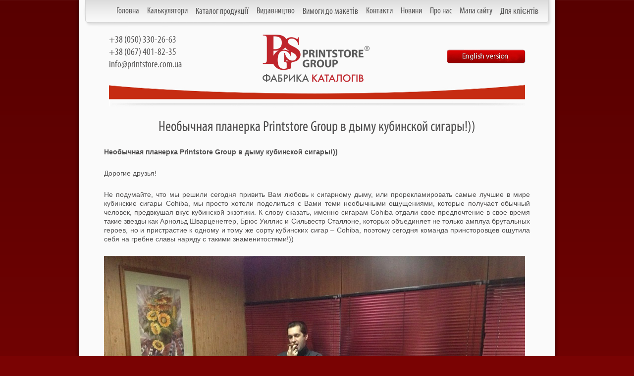

--- FILE ---
content_type: text/html; charset=UTF-8
request_url: https://printstore.com.ua/neobychnaya-planerka-printstore-group-v-dymu-kubinskoj-sigary/
body_size: 9962
content:
<!DOCTYPE html>
<html lang="ru-RU"
 xmlns:og="http://ogp.me/ns#"
 xmlns:fb="http://ogp.me/ns/fb#" class="no-js">
    <head>
        <meta charset="UTF-8">
        <meta name="viewport" content="width=device-width">
        <link rel="profile" href="https://gmpg.org/xfn/11">
        <link rel="pingback" href="https://printstore.com.ua/xmlrpc.php">
        <!--[if lt IE 9]>
        <script src="https://printstore.com.ua/wp-content/themes/printstore/js/html5.js"></script>
        <![endif]-->
        <style type='text/css'>Default CSS Comment</style><script>(function(html){html.className = html.className.replace(/\bno-js\b/,'js')})(document.documentElement);</script>
<title>Необычная планерка Printstore Group в дыму кубинской сигары!))</title>
<meta name='robots' content='max-image-preview:large' />
<link rel='dns-prefetch' href='//fonts.googleapis.com' />
<link rel="alternate" type="application/rss+xml" title=" | Printstore.com.ua &raquo; Лента" href="https://printstore.com.ua/feed/" />
<link rel="alternate" type="application/rss+xml" title=" | Printstore.com.ua &raquo; Лента комментариев" href="https://printstore.com.ua/comments/feed/" />
<link rel="alternate" type="application/rss+xml" title=" | Printstore.com.ua &raquo; Лента комментариев к &laquo;Необычная планерка Printstore Group в дыму кубинской сигары!))&raquo;" href="https://printstore.com.ua/neobychnaya-planerka-printstore-group-v-dymu-kubinskoj-sigary/feed/" />
<script type="text/javascript">
window._wpemojiSettings = {"baseUrl":"https:\/\/s.w.org\/images\/core\/emoji\/14.0.0\/72x72\/","ext":".png","svgUrl":"https:\/\/s.w.org\/images\/core\/emoji\/14.0.0\/svg\/","svgExt":".svg","source":{"concatemoji":"https:\/\/printstore.com.ua\/wp-includes\/js\/wp-emoji-release.min.js?ver=6.2.8"}};
/*! This file is auto-generated */
!function(e,a,t){var n,r,o,i=a.createElement("canvas"),p=i.getContext&&i.getContext("2d");function s(e,t){p.clearRect(0,0,i.width,i.height),p.fillText(e,0,0);e=i.toDataURL();return p.clearRect(0,0,i.width,i.height),p.fillText(t,0,0),e===i.toDataURL()}function c(e){var t=a.createElement("script");t.src=e,t.defer=t.type="text/javascript",a.getElementsByTagName("head")[0].appendChild(t)}for(o=Array("flag","emoji"),t.supports={everything:!0,everythingExceptFlag:!0},r=0;r<o.length;r++)t.supports[o[r]]=function(e){if(p&&p.fillText)switch(p.textBaseline="top",p.font="600 32px Arial",e){case"flag":return s("\ud83c\udff3\ufe0f\u200d\u26a7\ufe0f","\ud83c\udff3\ufe0f\u200b\u26a7\ufe0f")?!1:!s("\ud83c\uddfa\ud83c\uddf3","\ud83c\uddfa\u200b\ud83c\uddf3")&&!s("\ud83c\udff4\udb40\udc67\udb40\udc62\udb40\udc65\udb40\udc6e\udb40\udc67\udb40\udc7f","\ud83c\udff4\u200b\udb40\udc67\u200b\udb40\udc62\u200b\udb40\udc65\u200b\udb40\udc6e\u200b\udb40\udc67\u200b\udb40\udc7f");case"emoji":return!s("\ud83e\udef1\ud83c\udffb\u200d\ud83e\udef2\ud83c\udfff","\ud83e\udef1\ud83c\udffb\u200b\ud83e\udef2\ud83c\udfff")}return!1}(o[r]),t.supports.everything=t.supports.everything&&t.supports[o[r]],"flag"!==o[r]&&(t.supports.everythingExceptFlag=t.supports.everythingExceptFlag&&t.supports[o[r]]);t.supports.everythingExceptFlag=t.supports.everythingExceptFlag&&!t.supports.flag,t.DOMReady=!1,t.readyCallback=function(){t.DOMReady=!0},t.supports.everything||(n=function(){t.readyCallback()},a.addEventListener?(a.addEventListener("DOMContentLoaded",n,!1),e.addEventListener("load",n,!1)):(e.attachEvent("onload",n),a.attachEvent("onreadystatechange",function(){"complete"===a.readyState&&t.readyCallback()})),(e=t.source||{}).concatemoji?c(e.concatemoji):e.wpemoji&&e.twemoji&&(c(e.twemoji),c(e.wpemoji)))}(window,document,window._wpemojiSettings);
</script>
<style type="text/css">
img.wp-smiley,
img.emoji {
	display: inline !important;
	border: none !important;
	box-shadow: none !important;
	height: 1em !important;
	width: 1em !important;
	margin: 0 0.07em !important;
	vertical-align: -0.1em !important;
	background: none !important;
	padding: 0 !important;
}
</style>
	<link rel='stylesheet' id='srp-layout-stylesheet-css' href='https://printstore.com.ua/wp-content/plugins/special-recent-posts/css/layout.css?ver=6.2.8' type='text/css' media='all' />
<link rel='stylesheet' id='pt-cv-public-style-css' href='https://printstore.com.ua/wp-content/plugins/content-views-query-and-display-post-page/public/assets/css/cv.css?ver=2.2.0' type='text/css' media='all' />
<link rel='stylesheet' id='wp-block-library-css' href='https://printstore.com.ua/wp-includes/css/dist/block-library/style.min.css?ver=6.2.8' type='text/css' media='all' />
<link rel='stylesheet' id='classic-theme-styles-css' href='https://printstore.com.ua/wp-includes/css/classic-themes.min.css?ver=6.2.8' type='text/css' media='all' />
<style id='global-styles-inline-css' type='text/css'>
body{--wp--preset--color--black: #000000;--wp--preset--color--cyan-bluish-gray: #abb8c3;--wp--preset--color--white: #ffffff;--wp--preset--color--pale-pink: #f78da7;--wp--preset--color--vivid-red: #cf2e2e;--wp--preset--color--luminous-vivid-orange: #ff6900;--wp--preset--color--luminous-vivid-amber: #fcb900;--wp--preset--color--light-green-cyan: #7bdcb5;--wp--preset--color--vivid-green-cyan: #00d084;--wp--preset--color--pale-cyan-blue: #8ed1fc;--wp--preset--color--vivid-cyan-blue: #0693e3;--wp--preset--color--vivid-purple: #9b51e0;--wp--preset--gradient--vivid-cyan-blue-to-vivid-purple: linear-gradient(135deg,rgba(6,147,227,1) 0%,rgb(155,81,224) 100%);--wp--preset--gradient--light-green-cyan-to-vivid-green-cyan: linear-gradient(135deg,rgb(122,220,180) 0%,rgb(0,208,130) 100%);--wp--preset--gradient--luminous-vivid-amber-to-luminous-vivid-orange: linear-gradient(135deg,rgba(252,185,0,1) 0%,rgba(255,105,0,1) 100%);--wp--preset--gradient--luminous-vivid-orange-to-vivid-red: linear-gradient(135deg,rgba(255,105,0,1) 0%,rgb(207,46,46) 100%);--wp--preset--gradient--very-light-gray-to-cyan-bluish-gray: linear-gradient(135deg,rgb(238,238,238) 0%,rgb(169,184,195) 100%);--wp--preset--gradient--cool-to-warm-spectrum: linear-gradient(135deg,rgb(74,234,220) 0%,rgb(151,120,209) 20%,rgb(207,42,186) 40%,rgb(238,44,130) 60%,rgb(251,105,98) 80%,rgb(254,248,76) 100%);--wp--preset--gradient--blush-light-purple: linear-gradient(135deg,rgb(255,206,236) 0%,rgb(152,150,240) 100%);--wp--preset--gradient--blush-bordeaux: linear-gradient(135deg,rgb(254,205,165) 0%,rgb(254,45,45) 50%,rgb(107,0,62) 100%);--wp--preset--gradient--luminous-dusk: linear-gradient(135deg,rgb(255,203,112) 0%,rgb(199,81,192) 50%,rgb(65,88,208) 100%);--wp--preset--gradient--pale-ocean: linear-gradient(135deg,rgb(255,245,203) 0%,rgb(182,227,212) 50%,rgb(51,167,181) 100%);--wp--preset--gradient--electric-grass: linear-gradient(135deg,rgb(202,248,128) 0%,rgb(113,206,126) 100%);--wp--preset--gradient--midnight: linear-gradient(135deg,rgb(2,3,129) 0%,rgb(40,116,252) 100%);--wp--preset--duotone--dark-grayscale: url('#wp-duotone-dark-grayscale');--wp--preset--duotone--grayscale: url('#wp-duotone-grayscale');--wp--preset--duotone--purple-yellow: url('#wp-duotone-purple-yellow');--wp--preset--duotone--blue-red: url('#wp-duotone-blue-red');--wp--preset--duotone--midnight: url('#wp-duotone-midnight');--wp--preset--duotone--magenta-yellow: url('#wp-duotone-magenta-yellow');--wp--preset--duotone--purple-green: url('#wp-duotone-purple-green');--wp--preset--duotone--blue-orange: url('#wp-duotone-blue-orange');--wp--preset--font-size--small: 13px;--wp--preset--font-size--medium: 20px;--wp--preset--font-size--large: 36px;--wp--preset--font-size--x-large: 42px;--wp--preset--spacing--20: 0.44rem;--wp--preset--spacing--30: 0.67rem;--wp--preset--spacing--40: 1rem;--wp--preset--spacing--50: 1.5rem;--wp--preset--spacing--60: 2.25rem;--wp--preset--spacing--70: 3.38rem;--wp--preset--spacing--80: 5.06rem;--wp--preset--shadow--natural: 6px 6px 9px rgba(0, 0, 0, 0.2);--wp--preset--shadow--deep: 12px 12px 50px rgba(0, 0, 0, 0.4);--wp--preset--shadow--sharp: 6px 6px 0px rgba(0, 0, 0, 0.2);--wp--preset--shadow--outlined: 6px 6px 0px -3px rgba(255, 255, 255, 1), 6px 6px rgba(0, 0, 0, 1);--wp--preset--shadow--crisp: 6px 6px 0px rgba(0, 0, 0, 1);}:where(.is-layout-flex){gap: 0.5em;}body .is-layout-flow > .alignleft{float: left;margin-inline-start: 0;margin-inline-end: 2em;}body .is-layout-flow > .alignright{float: right;margin-inline-start: 2em;margin-inline-end: 0;}body .is-layout-flow > .aligncenter{margin-left: auto !important;margin-right: auto !important;}body .is-layout-constrained > .alignleft{float: left;margin-inline-start: 0;margin-inline-end: 2em;}body .is-layout-constrained > .alignright{float: right;margin-inline-start: 2em;margin-inline-end: 0;}body .is-layout-constrained > .aligncenter{margin-left: auto !important;margin-right: auto !important;}body .is-layout-constrained > :where(:not(.alignleft):not(.alignright):not(.alignfull)){max-width: var(--wp--style--global--content-size);margin-left: auto !important;margin-right: auto !important;}body .is-layout-constrained > .alignwide{max-width: var(--wp--style--global--wide-size);}body .is-layout-flex{display: flex;}body .is-layout-flex{flex-wrap: wrap;align-items: center;}body .is-layout-flex > *{margin: 0;}:where(.wp-block-columns.is-layout-flex){gap: 2em;}.has-black-color{color: var(--wp--preset--color--black) !important;}.has-cyan-bluish-gray-color{color: var(--wp--preset--color--cyan-bluish-gray) !important;}.has-white-color{color: var(--wp--preset--color--white) !important;}.has-pale-pink-color{color: var(--wp--preset--color--pale-pink) !important;}.has-vivid-red-color{color: var(--wp--preset--color--vivid-red) !important;}.has-luminous-vivid-orange-color{color: var(--wp--preset--color--luminous-vivid-orange) !important;}.has-luminous-vivid-amber-color{color: var(--wp--preset--color--luminous-vivid-amber) !important;}.has-light-green-cyan-color{color: var(--wp--preset--color--light-green-cyan) !important;}.has-vivid-green-cyan-color{color: var(--wp--preset--color--vivid-green-cyan) !important;}.has-pale-cyan-blue-color{color: var(--wp--preset--color--pale-cyan-blue) !important;}.has-vivid-cyan-blue-color{color: var(--wp--preset--color--vivid-cyan-blue) !important;}.has-vivid-purple-color{color: var(--wp--preset--color--vivid-purple) !important;}.has-black-background-color{background-color: var(--wp--preset--color--black) !important;}.has-cyan-bluish-gray-background-color{background-color: var(--wp--preset--color--cyan-bluish-gray) !important;}.has-white-background-color{background-color: var(--wp--preset--color--white) !important;}.has-pale-pink-background-color{background-color: var(--wp--preset--color--pale-pink) !important;}.has-vivid-red-background-color{background-color: var(--wp--preset--color--vivid-red) !important;}.has-luminous-vivid-orange-background-color{background-color: var(--wp--preset--color--luminous-vivid-orange) !important;}.has-luminous-vivid-amber-background-color{background-color: var(--wp--preset--color--luminous-vivid-amber) !important;}.has-light-green-cyan-background-color{background-color: var(--wp--preset--color--light-green-cyan) !important;}.has-vivid-green-cyan-background-color{background-color: var(--wp--preset--color--vivid-green-cyan) !important;}.has-pale-cyan-blue-background-color{background-color: var(--wp--preset--color--pale-cyan-blue) !important;}.has-vivid-cyan-blue-background-color{background-color: var(--wp--preset--color--vivid-cyan-blue) !important;}.has-vivid-purple-background-color{background-color: var(--wp--preset--color--vivid-purple) !important;}.has-black-border-color{border-color: var(--wp--preset--color--black) !important;}.has-cyan-bluish-gray-border-color{border-color: var(--wp--preset--color--cyan-bluish-gray) !important;}.has-white-border-color{border-color: var(--wp--preset--color--white) !important;}.has-pale-pink-border-color{border-color: var(--wp--preset--color--pale-pink) !important;}.has-vivid-red-border-color{border-color: var(--wp--preset--color--vivid-red) !important;}.has-luminous-vivid-orange-border-color{border-color: var(--wp--preset--color--luminous-vivid-orange) !important;}.has-luminous-vivid-amber-border-color{border-color: var(--wp--preset--color--luminous-vivid-amber) !important;}.has-light-green-cyan-border-color{border-color: var(--wp--preset--color--light-green-cyan) !important;}.has-vivid-green-cyan-border-color{border-color: var(--wp--preset--color--vivid-green-cyan) !important;}.has-pale-cyan-blue-border-color{border-color: var(--wp--preset--color--pale-cyan-blue) !important;}.has-vivid-cyan-blue-border-color{border-color: var(--wp--preset--color--vivid-cyan-blue) !important;}.has-vivid-purple-border-color{border-color: var(--wp--preset--color--vivid-purple) !important;}.has-vivid-cyan-blue-to-vivid-purple-gradient-background{background: var(--wp--preset--gradient--vivid-cyan-blue-to-vivid-purple) !important;}.has-light-green-cyan-to-vivid-green-cyan-gradient-background{background: var(--wp--preset--gradient--light-green-cyan-to-vivid-green-cyan) !important;}.has-luminous-vivid-amber-to-luminous-vivid-orange-gradient-background{background: var(--wp--preset--gradient--luminous-vivid-amber-to-luminous-vivid-orange) !important;}.has-luminous-vivid-orange-to-vivid-red-gradient-background{background: var(--wp--preset--gradient--luminous-vivid-orange-to-vivid-red) !important;}.has-very-light-gray-to-cyan-bluish-gray-gradient-background{background: var(--wp--preset--gradient--very-light-gray-to-cyan-bluish-gray) !important;}.has-cool-to-warm-spectrum-gradient-background{background: var(--wp--preset--gradient--cool-to-warm-spectrum) !important;}.has-blush-light-purple-gradient-background{background: var(--wp--preset--gradient--blush-light-purple) !important;}.has-blush-bordeaux-gradient-background{background: var(--wp--preset--gradient--blush-bordeaux) !important;}.has-luminous-dusk-gradient-background{background: var(--wp--preset--gradient--luminous-dusk) !important;}.has-pale-ocean-gradient-background{background: var(--wp--preset--gradient--pale-ocean) !important;}.has-electric-grass-gradient-background{background: var(--wp--preset--gradient--electric-grass) !important;}.has-midnight-gradient-background{background: var(--wp--preset--gradient--midnight) !important;}.has-small-font-size{font-size: var(--wp--preset--font-size--small) !important;}.has-medium-font-size{font-size: var(--wp--preset--font-size--medium) !important;}.has-large-font-size{font-size: var(--wp--preset--font-size--large) !important;}.has-x-large-font-size{font-size: var(--wp--preset--font-size--x-large) !important;}
.wp-block-navigation a:where(:not(.wp-element-button)){color: inherit;}
:where(.wp-block-columns.is-layout-flex){gap: 2em;}
.wp-block-pullquote{font-size: 1.5em;line-height: 1.6;}
</style>
<link rel='stylesheet' id='contact-form-7-css' href='https://printstore.com.ua/wp-content/plugins/contact-form-7/includes/css/styles.css?ver=4.3' type='text/css' media='all' />
<link rel='stylesheet' id='twentyfifteen-fonts-css' href='https://fonts.googleapis.com/css?family=Noto+Sans%3A400italic%2C700italic%2C400%2C700%7CNoto+Serif%3A400italic%2C700italic%2C400%2C700%7CInconsolata%3A400%2C700&#038;subset=latin%2Clatin-ext' type='text/css' media='all' />
<link rel='stylesheet' id='genericons-css' href='https://printstore.com.ua/wp-content/themes/printstore/genericons/genericons.css?ver=3.2' type='text/css' media='all' />
<link rel='stylesheet' id='twentyfifteen-style-css' href='https://printstore.com.ua/wp-content/themes/printstore/style.css?ver=6.2.8' type='text/css' media='all' />
<style id='twentyfifteen-style-inline-css' type='text/css'>

			.post-navigation .nav-previous { background-image: url(https://printstore.com.ua/wp-content/uploads/2015/09/digest_logo.png); }
			.post-navigation .nav-previous .post-title, .post-navigation .nav-previous a:hover .post-title, .post-navigation .nav-previous .meta-nav { color: #fff; }
			.post-navigation .nav-previous a:before { background-color: rgba(0, 0, 0, 0.4); }
		
			.post-navigation .nav-next { background-image: url(https://printstore.com.ua/wp-content/uploads/2015/09/digest_logo.png); border-top: 0; }
			.post-navigation .nav-next .post-title, .post-navigation .nav-next a:hover .post-title, .post-navigation .nav-next .meta-nav { color: #fff; }
			.post-navigation .nav-next a:before { background-color: rgba(0, 0, 0, 0.4); }
		
</style>
<!--[if lt IE 9]>
<link rel='stylesheet' id='twentyfifteen-ie-css' href='https://printstore.com.ua/wp-content/themes/printstore/css/ie.css?ver=20141010' type='text/css' media='all' />
<![endif]-->
<!--[if lt IE 8]>
<link rel='stylesheet' id='twentyfifteen-ie7-css' href='https://printstore.com.ua/wp-content/themes/printstore/css/ie7.css?ver=20141010' type='text/css' media='all' />
<![endif]-->
<link rel='stylesheet' id='slb_core-css' href='https://printstore.com.ua/wp-content/plugins/simple-lightbox/client/css/app.css?ver=2.5.2' type='text/css' media='all' />
<script type='text/javascript' src='https://printstore.com.ua/wp-includes/js/jquery/jquery.min.js?ver=3.6.4' id='jquery-core-js'></script>
<script type='text/javascript' src='https://printstore.com.ua/wp-includes/js/jquery/jquery-migrate.min.js?ver=3.4.0' id='jquery-migrate-js'></script>
<link rel="https://api.w.org/" href="https://printstore.com.ua/wp-json/" /><link rel="alternate" type="application/json" href="https://printstore.com.ua/wp-json/wp/v2/posts/576" /><link rel="EditURI" type="application/rsd+xml" title="RSD" href="https://printstore.com.ua/xmlrpc.php?rsd" />
<link rel="wlwmanifest" type="application/wlwmanifest+xml" href="https://printstore.com.ua/wp-includes/wlwmanifest.xml" />
<meta name="generator" content="WordPress 6.2.8" />
<link rel="canonical" href="https://printstore.com.ua/neobychnaya-planerka-printstore-group-v-dymu-kubinskoj-sigary/" />
<link rel='shortlink' href='https://printstore.com.ua/?p=576' />
<link rel="alternate" type="application/json+oembed" href="https://printstore.com.ua/wp-json/oembed/1.0/embed?url=https%3A%2F%2Fprintstore.com.ua%2Fneobychnaya-planerka-printstore-group-v-dymu-kubinskoj-sigary%2F" />
<link rel="alternate" type="text/xml+oembed" href="https://printstore.com.ua/wp-json/oembed/1.0/embed?url=https%3A%2F%2Fprintstore.com.ua%2Fneobychnaya-planerka-printstore-group-v-dymu-kubinskoj-sigary%2F&#038;format=xml" />
<!-- Google Tag Manager -->
<script>(function(w,d,s,l,i){w[l]=w[l]||[];w[l].push({'gtm.start':
new Date().getTime(),event:'gtm.js'});var f=d.getElementsByTagName(s)[0],
j=d.createElement(s),dl=l!='dataLayer'?'&l='+l:'';j.async=true;j.src=
'https://www.googletagmanager.com/gtm.js?id='+i+dl;f.parentNode.insertBefore(j,f);
})(window,document,'script','dataLayer','GTM-W7FH9LTJ');</script>
<!-- End Google Tag Manager -->
<!-- platinum seo pack 1.3.8 -->
<meta name="robots" content="index,follow,noodp,noydir" />
<meta name="description" content="Необычная планерка Printstore Group в дыму кубинской сигары!)) Дорогие друзья! Не" />
<link rel="canonical" href="https://printstore.com.ua/neobychnaya-planerka-printstore-group-v-dymu-kubinskoj-sigary/" />
<!-- /platinum one seo pack -->
        <link rel="stylesheet" href="https://printstore.com.ua/wp-content/themes/printstore/css/jml/font/font-face.css" >
        <link rel="stylesheet" href="https://printstore.com.ua/wp-content/themes/printstore/css/jml/style.css" >
        <link rel="stylesheet" href="https://printstore.com.ua/wp-content/themes/printstore/css/formtemplate.css" >
        <link rel="manifest" href="/manifest.json">
        <meta name="msapplication-TileColor" content="#ffffff">
        <meta name="msapplication-TileImage" content="/ms-icon-144x144.png">
        <meta name="theme-color" content="#ffffff">
        <link href='https://fonts.googleapis.com/css?family=PT+Sans:400,700&subset=latin,cyrillic-ext' rel='stylesheet' type='text/css'>
        <link rel="stylesheet" type="text/css" href="https://printstore.com.ua/wp-content/themes/printstore/js/fancybox/jquery.fancybox-1.3.4.css" />
        <script type="text/javascript" src="https://printstore.com.ua/wp-content/themes/printstore/js/jquery-1.7.min.js"></script>
        <script type="text/javascript">jQuery.noConflict();</script>
        <script type="text/javascript" src="https://printstore.com.ua/wp-content/themes/printstore/js/components/com_printstore/js/qTip.js"></script>
        <script type="text/javascript" src="https://printstore.com.ua/wp-content/themes/printstore/js/jquery.betterTooltip.js"></script>
        <script type="text/javascript" src="https://printstore.com.ua/wp-content/themes/printstore/js/fancybox/jquery.fancybox-1.3.4.js"></script>
        <script type="text/javascript" src="https://printstore.com.ua/wp-content/themes/printstore/js/fancybox/jquery.mousewheel-3.0.4.pack.js"></script>
        <script type="text/javascript" src="https://maps.googleapis.com/maps/api/js?libraries=geometry&sensor=false&language=ru"></script>
        <script type="text/javascript" src="https://printstore.com.ua/wp-content/themes/printstore/js/custom-form-elements.js"></script>
        <script language="JavaScript" src="https://printstore.com.ua/wp-content/themes/printstore/js/gen_validatorv4.js" type="text/javascript" xml:space="preserve"></script>
        <script type="text/javascript" src="https://printstore.com.ua/wp-content/themes/printstore/js/custom.js"></script>
        <script type="text/javascript" src="https://printstore.com.ua/wp-content/themes/printstore/js/components/com_printstore/js/function.js"></script>

        <script type="text/javascript" src="https://printstore.com.ua/wp-content/themes/printstore/js/printstore.js"></script>

        <script type="text/javascript" src="https://printstore.com.ua/wp-content/themes/printstore/js/components/com_printstore/js/catalog.js"></script>
        
    </head>

    <body data-rsssl=1 class="post-template-default single single-post postid-576 single-format-standard html5_presentation">
        <div id="wrapper">
            <div id="header">
                <div class="menu-wrap">
                    <ul id="menu-mainmenu" class="menu"><li id="menu-item-31" class="menu-item menu-item-type-post_type menu-item-object-page menu-item-home menu-item-31"><a href="https://printstore.com.ua/">Головна</a></li>
<li id="menu-item-33" class="menu-item menu-item-type-post_type menu-item-object-page menu-item-33"><a href="https://printstore.com.ua/on-lajn-kalkulyatory/">Калькулятори</a></li>
<li id="menu-item-32" class="menu-item menu-item-type-post_type menu-item-object-page menu-item-32"><a href="https://printstore.com.ua/katalog-produktsii/">Каталог продукції</a></li>
<li id="menu-item-7142" class="menu-item menu-item-type-post_type menu-item-object-page menu-item-7142"><a href="https://printstore.com.ua/publishing-house-printstore-group/">Видавництво</a></li>
<li id="menu-item-36" class="menu-item menu-item-type-post_type menu-item-object-page menu-item-36"><a href="https://printstore.com.ua/requirements/">Вимоги до макетів</a></li>
<li id="menu-item-35" class="menu-item menu-item-type-post_type menu-item-object-page menu-item-35"><a href="https://printstore.com.ua/kontakty/">Контакти</a></li>
<li id="menu-item-38" class="menu-item menu-item-type-post_type menu-item-object-page current_page_parent menu-item-38"><a href="https://printstore.com.ua/novosti/">Новини</a></li>
<li id="menu-item-39" class="menu-item menu-item-type-custom menu-item-object-custom menu-item-has-children menu-item-39"><a href="#">Про нас</a>
<ul class="sub-menu">
	<li id="menu-item-43" class="menu-item menu-item-type-post_type menu-item-object-page menu-item-43"><a href="https://printstore.com.ua/presentation/">Презентація</a></li>
	<li id="menu-item-42" class="menu-item menu-item-type-post_type menu-item-object-page menu-item-42"><a href="https://printstore.com.ua/acknowledgements/">Відгуки</a></li>
	<li id="menu-item-41" class="menu-item menu-item-type-post_type menu-item-object-page menu-item-41"><a href="https://printstore.com.ua/vacancies/">Вакансії</a></li>
</ul>
</li>
<li id="menu-item-40" class="menu-item menu-item-type-post_type menu-item-object-page menu-item-40"><a href="https://printstore.com.ua/karta-sajta/">Мапа сайту</a></li>
<li id="menu-item-34" class="menu-item menu-item-type-post_type menu-item-object-page menu-item-34"><a href="https://printstore.com.ua/dlya-klientiv/">Для клієнтів</a></li>
</ul>                </div>

                <div id='mobilemenulist'>

                    <ul id="mobilemenu">
                        <li id='menulst' class='mobile-menu'><a href='/'></a></li><li id='menuphone' class='mobile-menu'><a href='tel:0443600085'></a></li>

                        <ul id="mobilemenuwrapper"><li id="menu-item-1273" class="menu-item menu-item-type-post_type menu-item-object-page menu-item-home menu-item-1273"><a href="https://printstore.com.ua/">Головна</a></li>
<li id="menu-item-1274" class="menu-item menu-item-type-post_type menu-item-object-page menu-item-1274"><a href="https://printstore.com.ua/on-lajn-kalkulyatory/">Калькулятори</a></li>
<li id="menu-item-1275" class="menu-item menu-item-type-post_type menu-item-object-page menu-item-1275"><a href="https://printstore.com.ua/katalog-produktsii/">Каталог продукції</a></li>
<li id="menu-item-1276" class="menu-item menu-item-type-post_type menu-item-object-page menu-item-1276"><a href="https://printstore.com.ua/requirements/">Вимоги до макетів</a></li>
<li id="menu-item-1277" class="menu-item menu-item-type-post_type menu-item-object-page menu-item-1277"><a href="https://printstore.com.ua/kontakty/">Контакти</a></li>
<li id="menu-item-1278" class="menu-item menu-item-type-post_type menu-item-object-page current_page_parent menu-item-1278"><a href="https://printstore.com.ua/novosti/">Новини</a></li>
<li id="menu-item-1280" class="menu-item menu-item-type-post_type menu-item-object-page menu-item-1280"><a href="https://printstore.com.ua/dlya-klientiv/">Для клієнтів</a></li>
</ul>                    </ul>
                </div>


                <div class="top">
                    <div class="top-left">
                        <!--<p>+38 (044) 360-00-85</p>-->
                        <p>+38 (050) 330-26-63</p>
                        <p>+38 (067) 401-82-35</p>
                        <p>info@printstore.com.ua</p>
                    </div>
                    <div class="top-center">
                        <a href="/"><img src="https://printstore.com.ua/wp-content/themes/printstore/images/logo-new.png"></a>
                    </div>
                    <div class="top-right">
                        <a href="https://printstore.group"><img src="https://printstore.com.ua/wp-content/themes/printstore/images/top-english.jpg"></a>
                    </div>
                    <div class="clearfix"></div>
                    <div class="top-red-line"><img src="https://printstore.com.ua/wp-content/themes/printstore/images/top-red-line.jpg"></div>
                </div>
            </div>

            <div id="content" class="site-content">


<h1>Необычная планерка Printstore Group в дыму кубинской сигары!))</h1><div class="item-page digest-page">
<p><b>Необычная планерка Printstore Group в дыму кубинской сигары!))</b></p>
<p>Дорогие друзья!</p>
<p>Не подумайте, что мы решили сегодня привить Вам любовь к сигарному дыму, или прорекламировать самые лучшие в мире кубинские сигары Cohiba, мы просто хотели поделиться с Вами теми необычными ощущениями, которые получает обычный человек, предвкушая вкус кубинской экзотики. К слову сказать, именно сигарам Cohiba отдали свое предпочтение в свое время такие звезды как Арнольд Шварценеггер, Брюс Уиллис и Сильвестр Сталлоне, которых объединяет не только амплуа брутальных героев, но и пристрастие к одному и тому же сорту кубинских сигар – Cohiba, поэтому сегодня команда принсторовцев ощутила себя на гребне славы наряду с такими знаменитостями!))</p>
<p><img decoding="async" src="/wp-content/uploads/2015/09/La-Cuba-de-Havana_1.jpg" alt="Необычная планерка Printstore Group в дыму кубинской сигары" title="Необычная планерка Printstore Group в дыму кубинской сигары"></p>
<p>Как раз сегодня, наш ведущий специалист по морям и океанам, глава туристического направления нашей компании, всеми любимая Олечка Холявская вернулась с увлекательного двухнедельного путешествия с далекой Кубы, презентовала нам целую коробку настоящих кубинских сигар и поведала нам о своих незабываемых впечатлениях!</p>
<p>А теперь &#8211; самое интересное! По словам Оли, даже обычный человек может ощутить себя миллионером, вкушая необычный вкус экзотических сигар. Для этого просим всех сесть поудобнее, расслабиться всем телом, абстрагироваться от мирской суеты, и мысленно перенестить на побережье Кубы, ощутив легкий морской бриз и шум океана.</p>
<p><img decoding="async" src="/wp-content/uploads/2015/09/La-Cuba-de-Havana_3.jpg" alt="Необычная планерка Printstore Group в дыму кубинской сигары" title="Необычная планерка Printstore Group в дыму кубинской сигары"></p>
<p>Теперь открываем коробку кубинских сигар Cohiba, достаем сигару, обрезаем гильотиной (только сигарной, не полиграфической!!) краешек сигары, мокаем обрезанный край в ром (при наличии такового), подкуриваем сигару, держа ее обязательно в зубах, при этом губами втягиваем дым, как будто мы ее целуем,))) но не затягивать дым в легкие!!), медленно выпускаем дым, можно кольцами!)) и попиваем при этом чашечку кофе.</p>
<p><img decoding="async" src="/wp-content/uploads/2015/09/La-Cuba-de-Havana_4.jpg" alt="Необычная планерка Printstore Group в дыму кубинской сигары" title="Необычная планерка Printstore Group в дыму кубинской сигары"></p>
<p>После того, как мы полностью вкусили этой всей экзотики вдоволь, сигару не тушим, а просто аккуратно кладем, и оставляем ее умирать своей смертью&#8230;</p>
<p>Наслаждаясь экзотическими ощущениями, мы никуда не спешим, мир подождет&#8230;</p>
<p>Так, миллионеры, а теперь проснулись, встряхнулись, взбодрились &#8211; и снова в бой за стойкого как оловянный солдатик клиента, приближая хоть на чуть-чуть свою голубую мечту. Кстати, а почему бы при будущей встрече с потенциальным клиентом не предложить ему в процессе напряженных переговоров немного отвлечься от темы, и расслабиться, вкусив незабываемый аромат кубинской сигары&#8230; Может, сработает?))))) По крайней мере, эти переговоры клиент запомнит на всю оставшуюся жизнь!))   </p>
<p><img decoding="async" src="/wp-content/uploads/2015/09/La-Cuba-de-Havana_2.jpg" alt="Необычная планерка Printstore Group в дыму кубинской сигары" title="Необычная планерка Printstore Group в дыму кубинской сигары"></p>
<p>PS. В течении утренней планерки ни одна кубинская сигара не пострадала!) Мы все за здоровый образ жизни, чего и Вам желаем!!))   </p>
<p>Printstore Group | Планерка в дыму кубинской сигары | 20.11.2013</p>
</p></div>
<div class="clearfix"></div><div class="clear-shadow"></div><div class="clearfix"></div>


<footer id="colophon" class="site-footer" role="contentinfo">
    <div class="footer-inner">
                    <div id="our_clients">
                <div id="myscroll_header">Наші клієнти:</div>
                <div id="metaslider-id-122" style="max-width: 800px; margin: 0 auto;" class="ml-slider-3-15-3 metaslider metaslider-responsive metaslider-122 ml-slider carousel_arrows">
    <div id="metaslider_container_122">
        <ul id='metaslider_122' class='rslides'>
            <li><img width="957" height="74" src="https://printstore.com.ua/wp-content/uploads/2015/09/clients1.png" class="slider-122 slide-114" alt="" decoding="async" loading="lazy" rel="" title="" srcset="https://printstore.com.ua/wp-content/uploads/2015/09/clients1.png 957w, https://printstore.com.ua/wp-content/uploads/2015/09/clients1-300x23.png 300w" sizes="(max-width: 957px) 100vw, 957px" /></li>
            <li style='display: none;'><img width="957" height="74" src="https://printstore.com.ua/wp-content/uploads/2015/09/clients2.png" class="slider-122 slide-115" alt="" decoding="async" loading="lazy" rel="" title="" srcset="https://printstore.com.ua/wp-content/uploads/2015/09/clients2.png 957w, https://printstore.com.ua/wp-content/uploads/2015/09/clients2-300x23.png 300w" sizes="(max-width: 957px) 100vw, 957px" /></li>
            <li style='display: none;'><img width="957" height="74" src="https://printstore.com.ua/wp-content/uploads/2015/09/clients3.png" class="slider-122 slide-116" alt="" decoding="async" loading="lazy" rel="" title="" srcset="https://printstore.com.ua/wp-content/uploads/2015/09/clients3.png 957w, https://printstore.com.ua/wp-content/uploads/2015/09/clients3-300x23.png 300w" sizes="(max-width: 957px) 100vw, 957px" /></li>
            <li style='display: none;'><img width="957" height="74" src="https://printstore.com.ua/wp-content/uploads/2015/09/clients4.png" class="slider-122 slide-117" alt="" decoding="async" loading="lazy" rel="" title="" srcset="https://printstore.com.ua/wp-content/uploads/2015/09/clients4.png 957w, https://printstore.com.ua/wp-content/uploads/2015/09/clients4-300x23.png 300w" sizes="(max-width: 957px) 100vw, 957px" /></li>
            <li style='display: none;'><img width="957" height="74" src="https://printstore.com.ua/wp-content/uploads/2015/09/clients5.png" class="slider-122 slide-118" alt="" decoding="async" loading="lazy" rel="" title="" srcset="https://printstore.com.ua/wp-content/uploads/2015/09/clients5.png 957w, https://printstore.com.ua/wp-content/uploads/2015/09/clients5-300x23.png 300w" sizes="(max-width: 957px) 100vw, 957px" /></li>
            <li style='display: none;'><img width="957" height="74" src="https://printstore.com.ua/wp-content/uploads/2015/09/clients6.png" class="slider-122 slide-119" alt="" decoding="async" loading="lazy" rel="" title="" srcset="https://printstore.com.ua/wp-content/uploads/2015/09/clients6.png 957w, https://printstore.com.ua/wp-content/uploads/2015/09/clients6-300x23.png 300w" sizes="(max-width: 957px) 100vw, 957px" /></li>
            <li style='display: none;'><img width="957" height="74" src="https://printstore.com.ua/wp-content/uploads/2015/09/clients7.png" class="slider-122 slide-120" alt="" decoding="async" loading="lazy" rel="" title="" srcset="https://printstore.com.ua/wp-content/uploads/2015/09/clients7.png 957w, https://printstore.com.ua/wp-content/uploads/2015/09/clients7-300x23.png 300w" sizes="(max-width: 957px) 100vw, 957px" /></li>
            <li style='display: none;'><img width="957" height="74" src="https://printstore.com.ua/wp-content/uploads/2015/09/clients8.png" class="slider-122 slide-121" alt="" decoding="async" loading="lazy" rel="" title="" srcset="https://printstore.com.ua/wp-content/uploads/2015/09/clients8.png 957w, https://printstore.com.ua/wp-content/uploads/2015/09/clients8-300x23.png 300w" sizes="(max-width: 957px) 100vw, 957px" /></li>
        </ul>
        
    </div>
</div> <br />
            </div>
                <div class="clear-shadow"></div>
        <div class="footer-menu">
            <ul id="menu-footermenu" class="menu"><li id="menu-item-48" class="menu-item menu-item-type-post_type menu-item-object-page menu-item-home menu-item-48"><a href="https://printstore.com.ua/">Головна</a></li>
<li id="menu-item-47" class="menu-item menu-item-type-post_type menu-item-object-page menu-item-47"><a href="https://printstore.com.ua/on-lajn-kalkulyatory/">Калькулятори</a></li>
<li id="menu-item-46" class="menu-item menu-item-type-post_type menu-item-object-page menu-item-46"><a href="https://printstore.com.ua/katalog-produktsii/">Каталог продукції</a></li>
<li id="menu-item-50" class="menu-item menu-item-type-post_type menu-item-object-page menu-item-50"><a href="https://printstore.com.ua/requirements/">Вимоги до макетів</a></li>
<li id="menu-item-7149" class="menu-item menu-item-type-post_type menu-item-object-page menu-item-7149"><a href="https://printstore.com.ua/publishing-house-printstore-group/">Видавництво</a></li>
<li id="menu-item-51" class="menu-item menu-item-type-post_type menu-item-object-page menu-item-51"><a href="https://printstore.com.ua/vacancies/">Вакансії</a></li>
<li id="menu-item-53" class="menu-item menu-item-type-post_type menu-item-object-page menu-item-53"><a href="https://printstore.com.ua/kontakty/">Контакти</a></li>
<li id="menu-item-52" class="menu-item menu-item-type-post_type menu-item-object-page menu-item-52"><a href="https://printstore.com.ua/dlya-klientiv/">Для клієнтів</a></li>
<li id="menu-item-54" class="menu-item menu-item-type-post_type menu-item-object-page menu-item-54"><a href="https://printstore.com.ua/acknowledgements/">Відгуки</a></li>
</ul>        </div>
        <div class="clearfix"></div>
        <div class="markup-upload">
            <a href="/requirements" class="footer-link">Вимоги до макетів</a>
            <div class="social">


                <div class="custom">
                    <a href="http://www.facebook.com/PrintStore.com.ua" class="social-link"><img src="https://printstore.com.ua/wp-content/themes/printstore/images/site/facebook-icon.png" alt="Facebook"></a></div>

            </div>
        </div>
</footer><!-- .site-footer -->


<link rel='stylesheet' id='metaslider-responsive-slider-css' href='https://printstore.com.ua/wp-content/plugins/ml-slider/assets/sliders/responsiveslides/responsiveslides.css?ver=3.15.3' type='text/css' media='all' property='stylesheet' />
<link rel='stylesheet' id='metaslider-public-css' href='https://printstore.com.ua/wp-content/plugins/ml-slider/assets/metaslider/public.css?ver=3.15.3' type='text/css' media='all' property='stylesheet' />
<script type='text/javascript' src='https://printstore.com.ua/wp-content/plugins/contact-form-7/includes/js/jquery.form.min.js?ver=3.51.0-2014.06.20' id='jquery-form-js'></script>
<script type='text/javascript' id='contact-form-7-js-extra'>
/* <![CDATA[ */
var _wpcf7 = {"loaderUrl":"https:\/\/printstore.com.ua\/wp-content\/plugins\/contact-form-7\/images\/ajax-loader.gif","sending":"\u041e\u0442\u043f\u0440\u0430\u0432\u043a\u0430..."};
/* ]]> */
</script>
<script type='text/javascript' src='https://printstore.com.ua/wp-content/plugins/contact-form-7/includes/js/scripts.js?ver=4.3' id='contact-form-7-js'></script>
<script type='text/javascript' id='pt-cv-content-views-script-js-extra'>
/* <![CDATA[ */
var PT_CV_PUBLIC = {"_prefix":"pt-cv-","page_to_show":"5","_nonce":"41673a767f","is_admin":"","is_mobile":"","ajaxurl":"https:\/\/printstore.com.ua\/wp-admin\/admin-ajax.php","lang":"","loading_image_src":"data:image\/gif;base64,R0lGODlhDwAPALMPAMrKygwMDJOTkz09PZWVla+vr3p6euTk5M7OzuXl5TMzMwAAAJmZmWZmZszMzP\/\/\/yH\/[base64]\/wyVlamTi3nSdgwFNdhEJgTJoNyoB9ISYoQmdjiZPcj7EYCAeCF1gEDo4Dz2eIAAAh+QQFCgAPACwCAAAADQANAAAEM\/DJBxiYeLKdX3IJZT1FU0iIg2RNKx3OkZVnZ98ToRD4MyiDnkAh6BkNC0MvsAj0kMpHBAAh+QQFCgAPACwGAAAACQAPAAAEMDC59KpFDll73HkAA2wVY5KgiK5b0RRoI6MuzG6EQqCDMlSGheEhUAgqgUUAFRySIgAh+QQFCgAPACwCAAIADQANAAAEM\/DJKZNLND\/[base64]"};
var PT_CV_PAGINATION = {"first":"\u00ab","prev":"\u2039","next":"\u203a","last":"\u00bb","goto_first":"\u041d\u0430 \u043f\u0435\u0440\u0432\u0443\u044e \u0441\u0442\u0440\u0430\u043d\u0438\u0446\u0443","goto_prev":"\u041d\u0430 \u043f\u0440\u0435\u0434\u044b\u0434\u0443\u0449\u0443\u044e \u0441\u0442\u0440\u0430\u043d\u0438\u0446\u0443","goto_next":"\u041d\u0430 \u0441\u043b\u0435\u0434\u0443\u044e\u0449\u0443\u044e \u0441\u0442\u0440\u0430\u043d\u0438\u0446\u0443","goto_last":"\u041d\u0430 \u043f\u043e\u0441\u043b\u0435\u0434\u043d\u044e\u044e \u0441\u0442\u0440\u0430\u043d\u0438\u0446\u0443","current_page":"\u0422\u0435\u043a\u0443\u0449\u0430\u044f \u0441\u0442\u0440\u0430\u043d\u0438\u0446\u0430","goto_page":"\u041d\u0430 \u0441\u0442\u0440\u0430\u043d\u0438\u0446\u0443"};
/* ]]> */
</script>
<script type='text/javascript' src='https://printstore.com.ua/wp-content/plugins/content-views-query-and-display-post-page/public/assets/js/cv.js?ver=2.2.0' id='pt-cv-content-views-script-js'></script>
<script type='text/javascript' src='https://printstore.com.ua/wp-content/themes/printstore/js/skip-link-focus-fix.js?ver=20141010' id='twentyfifteen-skip-link-focus-fix-js'></script>
<script type='text/javascript' src='https://printstore.com.ua/wp-includes/js/comment-reply.min.js?ver=6.2.8' id='comment-reply-js'></script>
<script type='text/javascript' id='twentyfifteen-script-js-extra'>
/* <![CDATA[ */
var screenReaderText = {"expand":"<span class=\"screen-reader-text\">expand child menu<\/span>","collapse":"<span class=\"screen-reader-text\">collapse child menu<\/span>"};
/* ]]> */
</script>
<script type='text/javascript' src='https://printstore.com.ua/wp-content/themes/printstore/js/functions.js?ver=20150330' id='twentyfifteen-script-js'></script>
<script type='text/javascript' src='https://printstore.com.ua/wp-content/plugins/ml-slider/assets/sliders/responsiveslides/responsiveslides.min.js?ver=3.15.3' id='metaslider-responsive-slider-js'></script>
<script type='text/javascript' id='metaslider-responsive-slider-js-after'>
var metaslider_122 = function($) {
            $('#metaslider_122').responsiveSlides({ 
                timeout:5000,
                pager:false,
                nav:true,
                pause:true,
                speed:600,
                prevText:" ",
                nextText:" ",
                auto:true
            });
            $(document).trigger('metaslider/initialized', '#metaslider_122');
        };
        var timer_metaslider_122 = function() {
            var slider = !window.jQuery ? window.setTimeout(timer_metaslider_122, 100) : !jQuery.isReady ? window.setTimeout(timer_metaslider_122, 1) : metaslider_122(window.jQuery);
        };
        timer_metaslider_122();
</script>
<script type="text/javascript" id="slb_context">/* <![CDATA[ */if ( !!window.jQuery ) {(function($){$(document).ready(function(){if ( !!window.SLB ) { {$.extend(SLB, {"context":["public","user_guest"]});} }})})(jQuery);}/* ]]> */</script>
<!-- Facebook Comments Plugin for WordPress: http://peadig.com/wordpress-plugins/facebook-comments/ -->
<div id="fb-root"></div>
<script>(function(d, s, id) {
  var js, fjs = d.getElementsByTagName(s)[0];
  if (d.getElementById(id)) return;
  js = d.createElement(s); js.id = id;
  js.src = "//connect.facebook.net/ru_RU/sdk.js#xfbml=1&appId=&version=v2.3";
  fjs.parentNode.insertBefore(js, fjs);
}(document, 'script', 'facebook-jssdk'));</script>
</div>
</div>
</body>
</html>


--- FILE ---
content_type: text/css
request_url: https://printstore.com.ua/wp-content/themes/printstore/style.css?ver=6.2.8
body_size: 780
content:
/*
Theme Name: Printstore.com.ua
Author: dmitrobv
Description:
Version: 1.0
License: GNU General Public License v2 or later
License URI: http://www.gnu.org/licenses/gpl-2.0.html

This theme, like WordPress, is licensed under the GPL.
Use it to make something cool, have fun, and share what you've learned with others.
*/


/**
 * 8.0 Alignments
 */

.alignleft {
    display: inline;
    float: left;
}

.alignright {
    display: inline;
    float: right;
}

.aligncenter {
    display: block;
    margin-right: auto;
    margin-left: auto;
}

blockquote.alignleft,
.wp-caption.alignleft,
img.alignleft {
    margin: 0.4em 1.6em 1.6em 0;
}

blockquote.alignright,
.wp-caption.alignright,
img.alignright {
    margin: 0.4em 0 1.6em 1.6em;
}

blockquote.aligncenter,
.wp-caption.aligncenter,
img.aligncenter {
    clear: both;
    margin-top: 0.4em;
    margin-bottom: 1.6em;
}

.wp-caption.alignleft,
.wp-caption.alignright,
.wp-caption.aligncenter {
    margin-bottom: 1.2em;
}


/**
 * 9.0 Clearings
 */

.clear:before,
.clear:after,
.site:before,
.site:after,
.entry-content:before,
.entry-content:after,
.comment-content:before,
.comment-content:after,
.site-content:before,
.site-content:after,
.nav-links:before,
.nav-links:after,
.comment-navigation:before,
.comment-navigation:after,
.social-navigation ul:before,
.social-navigation ul:after,
.textwidget:before,
.textwidget:after {
    content: "";
    display: table;
}

.clear:after,
.site:after,
.entry-content:after,
.comment-content:after,
.site-content:after,
.nav-links:after,
.comment-navigation:after,
.social-navigation ul:after,
.textwidget:after {
    clear: both;
}





.popup-form input[type=submit]{
    display: block;
    width: 228px;
    height: 39px;
    margin-top: 30px;
    font-size: 0;
    line-height: 0;
    overflow: hidden;
    text-indent: -9000px;
    border: none;
    background: url(images/cb-login-btn.png) no-repeat;
    cursor: pointer;
}

input#user_login, input#user_pass {
    color: #4f4e4e;
    background: transparent;
    outline: none;
    font: normal 14px Arial, sans-serif;
    display: block;
    width: 99%;
    margin: 5px 0px;
    font-size: 21px;
    border-radius: 5px;
}

.video-container {
    position: relative;
    width: 100%;
    height: 0;
    padding-bottom: 56.25%;
}
.video-container iframe {
    position: absolute;
    top: 0;
    left: 0;
    width: 100%;
    height: 100%;
}

@media only screen and (max-width: 768px){
body.single-post .site-content img {
width: 90% !important;
height: auto !important;
}
}

--- FILE ---
content_type: text/css
request_url: https://printstore.com.ua/wp-content/themes/printstore/css/jml/style.css
body_size: 6999
content:
/* ----- Main ----- */

html, body {
    width: 100%;
    height: 100%;
    margin: 0;
    padding: 0;
}
body {
    background: #7a0303 url(../../images/body-bg.png) repeat-x 0 0;
    font: normal 14px Arial, sans-serif;
    color: #4f4e4e;
}
h1 {
    font-size: 30px;
}
h1, h2, h3 {
    font-weight: normal;
    text-align: center;
}
h2 {
    color: #7a7a7a;
    font-size: 30px;
}
h3 {
    font-size: 24px;
    text-align: center;
    *margin: 24px 0;
}
img {
    border: none;
}
h1, h2, h3,
.top-phone,
.top-email,
.top-url {
    font-family: 'MyriadProCondensed', sans-serif;
}
a, a:hover {
    text-decoration: underline;
}
a {
    color: #4f4e4e;
}
a:hover {
    color: #da1313
}
p, span, li {
    line-height: 18px;
}
p {
    margin: 25px 0;
    text-align: justify;
}
p.center {
    margin: 0;
    text-align: center;
}
.red-text,
.red-link {
    color: #f42f0e;
}
.contacts-email > a {
    color: #da1313;
}
h2,
.page-name,
.item-page > h2,
.page-h1 {
    margin: 15px 0;
    color: #7a7a7a;
    font-size: 30px;
    text-align: center;
}
.item-page h2, .markup-upload > .custom { display: none; }
.digest-page h2 { display: block; }

#wrapper {
    max-width: 960px;
    width: 100%;
    min-height: 100%;
    margin: 0 auto;
    padding: 0 9px;
    background: url(../../images/shadow-y.png) repeat-y 0 0;
    position:relative;
}
.clear {
    width: 100%;
    height: 0;
    clear: both;
}

.table {
    margin: 25px auto;
}
.table-grey {
    background: #eaeaea;
}
.table tr > td {
    padding: 5px;
}


/* ----- For user ----- */

#foruser {
    position: absolute;
    top: 15px;
    left: 15px;
    width: 140px;
    height: 250px;
}
#mod_login_greeting {
    font-weight: bold;
    color: white;
    vertical-align: super;
    padding: 0 10px;
}
ul.actions {
    list-style: none;
    overflow: hidden;
}
ul.actions > li {
    float: left;
}
#foruser > .menu {
    position: absolute;
    top: 36px;
    left: 2px;
}
#foruser > .menu a {
    color: white;
    font: bold 14px Arial, sans-serif;
    text-decoration: underline;
}
#CB > .tab-row {
    display: none;
}

/*----- Action -----*/
#actio {
    position: absolute;
    top: 160px;
    left: -135px;
    width: 140px;
    height: 250px;
}

/* ----- Header ----- */

#header {
    height: 220px;
    /*background: url(../../images/greyline.png) no-repeat 40px 100%;*/
}
.menu-wrap {
    height: 43px;
    padding: 12px 25px 0 0;
    background: url(../../images/topmenu-bg.png) no-repeat 0 0;
}
.menu {
    float: right;
    margin: 0;
    padding: 0;
    list-style: none;
    /*overflow: hidden;*/
}
.menu > li {
    float: left;
    margin: 0 8px;
    position:relative;
}
.menu > li > a {
    font: normal 18px 'MyriadProCondensed', sans-serif;
    text-decoration: none;
    color: #555454;
}
.menu > li > a:hover,
.menu > li.current-menu-item > a {
    text-decoration: none;
    color: #a12424;
}
.top {
    height: 85px;
    position:relative;
}
.logo {
    float: left;
    width: 580px;
    height: 100%;
    padding-left: 50px;
}
.printstore {
    margin: 15px 0 0;
    font-size: 18px;
    text-align: left;
}
.printstore > a,
.printstore > a:hover,
.printstore-second > a,
.printstore-second > a:hover {
    color: #5a5a5a;
    text-decoration: none;
}
.printstore .big {
    font-size: 36px;
}
.printstore .red {
    color: #f42f0e;
}
.printstore-second {
    margin: 0;
    font-size: 16px;
    text-align: left;
}
.top-contacts {
    float: left;
    width: 255px;
    height: 100px;
    padding-left: 25px;
    margin-left: 35px;
    background: url(../../images/vline.png) no-repeat 0px 3px;
}
.top-phone {
    margin: 3px 0 5px 0;
    color: #3f3d3d;
    font-size: 20px;
}
.top-email > a {
    color: #5a5a5a;
    font-size: 20px;
    text-decoration: none;
}
.top-url > a {
    color: #A12424;
    font-size: 24px;
    text-decoration: underline;
    font-weight: bold;
}

/* ----- Steps ----- */

#steps {
    height: 235px;
    margin-bottom: 15px;
    padding: 1px 50px;
}
.steps-head {
    margin: 15px 0;
    text-align: center;
    font-size: 30px;
    color: #7a7a7a;
}
.steps-wrap {
    overflow: hidden;
}
.step:first-child {
    margin: 0 -70px 0 0;
    padding-left: 0;
    background: none;
}
.step {
    float: left;
    margin-left: 50px;
    padding-left: 110px;
    background: url(../../images/steps-arrow.png) no-repeat 0 56px;
    text-align: center;
}
.step-descr {
    margin-top: 15px;
    font-size: 20px;
}


/* ----- Content ----- */

#content {
    /*padding: 0 50px 270px 50px;*/
    /*padding: 0 50px 260px 50px;*/
    padding: 0px 50px;
}
.topshadow {
    margin-top: 30px;
    padding-top: 1px;
    background: url(../../images/calc-shadow-top.png) no-repeat 0 0;
}


/* ----- News ----- */

/*.aidanews2 {
    margin-top: 30px;
}*/
.aidanews2nohead > .news-index-block {
    display: none;
}
.news-index-block {
    margin-bottom: 5px;
    padding-left: 50px;
    background: url(../../images/news-head-icon.png) no-repeat 0 10px;
    overflow: hidden;
}
.news-index-head {
    float: left;
    font-size: 24px;
}
.news-index-link {
    float: right;
    display: block;
    margin-top: 20px;
    color: #da1313;
}
.aidanews2_art {
    margin-bottom: 20px;
    padding-bottom: 20px;
    border-bottom: 1px dashed #c3c3c3;
}
.aidanews2_art.last {
    border-bottom: none;
}
.aidanews2_date {
    color: #969696;
}
.aidanews2_title {
    font-family: Arial, sans-serif;
    color: #414141;
}
.aidanews2_main {
    margin: 5px 0;
    display: none;
}
.aidanews2_bot {
    display: none;
}
.readon {
    color: #da1313;
}


/* ----- Catalog ----- */

.catalog-descr {
    text-align: center;
    font-size: 12px;
    color: #8f8f8f;
}
.catalog-col {
    float: left;
    margin: 30px 0 0 180px;
}
.catalog-col:first-child {
    width: 220px;
    margin-left: 0;
}
.catalog-letter {
    padding: 1px 0 20px 45px;
}
.catalog-letter.a { background: url(../../images/cat-a.png) no-repeat 0 0; }
.catalog-letter.b { background: url(../../images/cat-b.png) no-repeat 0 0; }
.catalog-letter.v { background: url(../../images/cat-v.png) no-repeat 0 0; }
.catalog-letter.g { background: url(../../images/cat-g.png) no-repeat 0 0; }
.catalog-letter.d { background: url(../../images/cat-d.png) no-repeat 0 0; }
.catalog-letter.e { background: url(../../images/cat-e.png) no-repeat 0 0; }
.catalog-letter.j { background: url(../../images/cat-j.png) no-repeat 0 0; }
.catalog-letter.k { background: url(../../images/cat-k.png) no-repeat 0 0; }
.catalog-letter.l { background: url(../../images/cat-l.png) no-repeat 0 0; }
.catalog-letter.o { background: url(../../images/cat-o.png) no-repeat 0 0; }
.catalog-letter.p { background: url(../../images/cat-p.png) no-repeat 0 0; }
.catalog-letter.s { background: url(../../images/cat-s.png) no-repeat 0 0; }
.catalog-letter.t { background: url(../../images/cat-t.png) no-repeat 0 0; }
.catalog-letter.u { background: url(../../images/cat-u.png) no-repeat 0 0; }
.catalog-letter.f { background: url(../../images/cat-f.png) no-repeat 0 0; }
.catalog-letter.sh { background: url(../../images/cat-sh.png) no-repeat 0 0; }
.catalog-letter.z { background: url(../../images/cat-Z.png) no-repeat 0 0; }
.list.catalog-list {
    margin: -4px 0 0 0;
}
.list.catalog-list > li {
    margin: 8px 0;
    background-position: 0 6px;
}
.list.catalog-list > li > a {
    text-decoration: none;
}
.list.catalog-list > li > a:hover {
    text-decoration: underline;
}
.catalog-btn {
    display: block;
    width: 294px;
    height: 39px;
    margin: 0 auto;
    background: url(../../images/catalog-btn.png) no-repeat 0 0;
    cursor: pointer;
    text-indent: -9000px;
}


/* ----- Workway ----- */

.workway-wrap {
    overflow: hidden;
}
.workway-img.first {
    padding-top: 30px;
}
.workway-img {
    float: left;
    width: 160px;
    height: 100%;
    padding-top: 80px;
}
.workway-text {
    float: left;
    width: 700px;
    height: 100%;
    border-bottom: 1px dashed #c3c3c3;
}
.workway-text.no-b {
    border-bottom: none;
}


/* ----- All calculators ----- */

.allcalculators {
    /*margin-bottom: 20px;
    padding-top: 15px;
    background: url(../../images/calc-shadow-top.png) no-repeat 0 0;*/
}
.allcalc-inside {
    padding-bottom: 35px;
    background: url(../../images/calc-shadow-bottom.png) no-repeat 0 100%;
    overflow: hidden;
    *position: relative;
}
.allcalc-header {
    margin: 5px 0;
    text-align: center;
    color: #585858;
    font-size: 30px;
    text-decoration: underline;
}
.allcalc-row {
    margin-left: -1px;
    overflow: hidden;
    *position: relative;
}
.allcalc-row.num0 > .allcalc-col {
    margin-top: -1px;
}
.allcalc-first-col,
.allcalc-middle-col,
.allcalc-last-col {
    float: left;
    position: relative;
    width: 195px;
    padding: 0 10px;
}
.allcalc-bt {
    padding: 10px 0;
    border-top: 1px dashed #c3c3c3;
}
.allcalc-bl {
    margin: 0 -10px;
    padding: 0 10px 60px 10px;
    border-left: 1px dashed #c3c3c3;
}
.allcalc-col:hover,
.allcalc-col:hover .allcalc-bl {
    background: url(../../images/allcalcs-sp.png) no-repeat;
}
.allcalc-col:hover {
    background-position: -208px 10px;
}
.allcalc-col:hover .allcalc-bl {
    background-position: -423px 100%;
}
.allcalc-col:hover .allcalc-name {
    color: #f03618;
}
.allcalc-row.num0 .allcalc-bl {
    min-height: 222px;
}
.allcalc-row.num4 .allcalc-bl {
    min-height: 240px;
}
.allcalc-row.num8 .allcalc-bl {
    min-height: 258px;
}
.allcalc-img {
    border: 2px solid #d7d7d7;
}
.allcalc-name {
    margin: 0;
    padding: 5px 0 10px 0;
    text-align: center;
    font-size: 22px;
}
.allcalc-words {
    margin: 15px 0 0;
    text-align: left;
    font-size: 12px;
}
.allcalc-link {
    display: block;
    background-color: #a12424;
    color: #fff;
    text-decoration: none;
    text-align: center;
    width: 100%;
    margin: 0px;
    padding: 0px;
}

.allcalc-link:hover {
    color: #fff;
}


/* ----- Online Calculators ----- */

.oncalc-pagename {
    margin: 15px 0;
    color: #a12424;
}
.oncalc-row {
    padding: 10px 0;
    overflow: hidden;
}
.oncalc-main,
.oncalc-inside,
.oncalc-text {
    background: url(../../images/calcs-sp.png) no-repeat;
}
.oncalc-main {
    position: relative;
    float: left;
    width: 206px;
    height: auto;
    margin-left: 12px;
    padding-top: 34px;
    background-position: 0 0;
}
.oncalc-main:first-child {
    margin-left: 0;
}
.oncalc-header {
    position: absolute;
    top: -28px;
    left: 0;
    width: 100%;
    margin: 0;
    font-size: 20px;
    color: #fff;
}
.oncalc-inside {
    padding-bottom: 34px;
    background-position: -412px 100%;
}
.oncalc-text {
    position: relative;
    padding: 1px 5px 1px 10px;
    *padding-bottom: 35px;
    background-position: -206px 0;
    background-repeat: repeat-y;
    zoom: 1;
}
.oncalc-row.num0 .oncalc-text {
    height: 140px;    *height: 100px;
    *height: 65px;
}
.oncalc-row.num4 .oncalc-text {
    height: 190px;
    *height: 155px;
}
.oncalc-row.num8 .oncalc-text {
    height: 180px;    *height: 80px;
    *height: 45px;
}
.list.oncalc-list {
    margin: 5px 0;
    font-size: 12px;
}
.list.oncalc-list > li {
    margin-bottom: 8px;
}


/* ----- Calculator ----- */

.calc-wrap {
    overflow: hidden;
}
.calc-examples {
    height: 140px;
    overflow: hidden;
}
.calc-ex-text {
    margin: 0 0 10px 0;
}
.calc-ex-list {
    margin: 0;
    padding: 0;
    list-style: none;
}
.calc-ex-list > li {
    float: left;
    margin-left: 25px;
    width: 80px;
    height: 80px;
    border: 1px solid #ddd;
}
.calc-ex-list > li:first-child {
    margin-left: 0;
}
.calc-main,
.calc-inside,
.calc-form {
    background: url(../../images/calc-sp.png) no-repeat;
}
.calc-main {
    position: relative;
    float: left;
    width: 415px;
    height: auto;
    padding-top: 55px;
    background-position: 0 0;
}
.calc-header {
    position: absolute;
    top: 14px;
    width: 100%;
    margin: 0;
    color: #fff;
}
.calc-inside {
    padding-bottom: 55px;
    background-position: -830px 100%;
}
.calc-form {
    position: relative;
    padding: 1px 10px 35px 20px;
    *padding-bottom: 35px;
    background-position: -415px 0;
    background-repeat: repeat-y;
    zoom: 1;
}
.calc-row {
    margin: 15px 0;
    overflow: hidden;
}
.hidden {
	display: none;
	visibility: hidden;
}
.calc-cell {
    float: left;
    width: 130px;
    padding: 4px 10px 0 0;
    text-align: left;
}
.calc-cell2 {
    float: left;
    width: 100px;
    padding: 4px 10px 0 10px;
    text-align: left;
}
#doplak {
    float: left;
    text-align: left;
}
input.rightbox,
input.rightbox {
    margin-left: 140px;
}
label.rightbox,
label.rightbox {
    position: relative;
    left: 10px;
}
.calc-val {
    float: left;
}
.calc-select {
    width: 170px;
    height: 21px;
    margin: 2px 0;
    border: 1px solid #abadb3;
}
.calc-select2 {
    width: 100px;
    height: 21px;
    margin: 2px 0;
    border: 1px solid #abadb3;
}
.calc-input {
    width: 60px;
    height: 15px;
    margin: 2px 0;
    padding: 2px;
    border: 1px solid #abadb3;
}
.calc-check {
    margin: 7px 0 5px 0;
    padding: 0;
    *margin-top: 2px;
}
.calc-tarea {
    width: 167px;
    height: 68px;
    min-height: 68px;
    border: 1px solid #abadb3;
    font: normal 14px Arial, sans-serif;
    resize: vertical;
    overflow: auto;
}
.calc-legend {
    margin: 0;
    text-align: left;
    color: #F42F0E;
    font-size: 20px;
}
.addblock,
.addblock:hover {
    color: #FF8000;
}
.delblock {
    float: right;
    margin-right: 40px;
    color: #DA1313;
}
.calc-order-btn,
.calcres-order-submit,
.calcres-order-submit-done,
.calcres-order-pdf {
    display: block;
    color: #fff;
    font-size: 0;
    line-height: 0;
    overflow: hidden;
    text-indent: -9000px;
    border: none;
    background: url(../../images/calc-buttons-sp.png) no-repeat;
    cursor: pointer;
}
.calc-order-btn {
    position: absolute;
    left: 60px;
    bottom: -20px;
    width: 294px;
    height: 39px;
    background-position: 0 0;
}
.calc-tip {
    position: relative;
    top: 0;
    left: 0;
    display: inline-block;
    margin-left: 10px;
}
.calcs-gap {
    float: left;
    margin-left: 40px;
}
.calcs-gap-border {
    float: left;
    margin: 30px 0;
    padding-left: 40px;
    border-left: 1px dashed #c3c3c3;
}
.calcres-main, .calcres-main.empty,
.calcres-inside,
.calcres-text {
    background: url(../../images/calcres-sp.png) no-repeat;
}
.calcres-main {
    margin: -30px 0;
    width: 330px;
    height: auto;
    padding-top: 37px;
    background-position: 0 0;
}
.calcres-inside {
    padding-bottom: 65px;
    background-position: -660px 100%;
}
.calcres-text {
    min-height: 250px;
    padding: 0 18px 10px 18px;
    background-position: -330px 0;
    background-repeat: repeat-y;
}
.calcres-header {
    margin: 0 0 14px 0;
    padding: 10px 0 15px 0;
    background: url(../../images/calcres-dot-sp.png) repeat-x;
    background-position: 0 100%;
}
.calcres-main.empty {
    background-position: -990px 0;
}
.calcres-main.empty > .calcres-inside {
    background-position: -1650px 100%;
}
.calcres-main.empty .calcres-text {
    background-position: -1320px 0;
    background-repeat: repeat-y;
}
.calcres-main.empty .calcres-header {
    color: #acacac;
    background-position: -294px 100%;
}
.calcres-row {
    margin: 10px 0;
}
.calcres-title {
    color: #6f6f6f;
}
.calcres-value {
    color: #1b1b1b;
}
.calcres-btn-wrap {
    position: relative;
    margin-top: 15px;
    padding-top: 10px;
    background: url(../../images/calcres-dot-sp.png) repeat-x 0 0;
    text-align: center;
    zoom: 1;
}
.calcres-order-submit {
    margin: 0 auto;
    width: 294px;
    height: 47px;
    background-position: 0 -39px;
}
.calcres-order-submit-done  {
    margin: 0 auto;
    width: 294px;
    height: 47px;
    background-position: 0 -134px;
}
.calcres-order-pdf {
    position: absolute;
    left: 0;
    bottom: -55px;
    *bottom: -45px;
    width: 294px;
    height: 47px;
    background-position: 0 -86px;
}
.calcres-btn-tip {
    display: block;
    margin: -3px 0 10px;
    color: #858585;
    font-size: 11px;
}
.calcres-error {
    display: block;
    padding: 1px 4px;
    background: #E04646;
    color: white;
    border-radius: 2px;
    font-size: 12px;
}

.tip {
    width: 150px;
    padding-top: 5px;
    overflow: hidden;
    display: none;
    position: absolute;
    z-index: 500;
    background: transparent url(../../images/calc-tip-top.png) no-repeat top;
    font-size:75%;
}
.tipMid {
    padding: 5px 10px;
    background: transparent url(../../images/calc-tip-mid.png) repeat-y;
}
.tipBtm {
    height: 54px;
    margin-top: -40px;
    background: transparent url(../../images/calc-tip-bottom.png) no-repeat;
}


/* ----- Vacancies ----- */

.vacancies-left,
.vacancies-right {
    float: left;
}
.vacancies-left {
    width: 280px;
    padding-top: 15px;
}
.vacancies-right {
    width: 580px;
}
.vacancies-left-text {
    padding: 20px 30px 0 10px;
}
.vacancies-list > dd {
    margin: 0;
}
.list {
    margin: 20px 0;
    padding: 0;
    list-style: none;
}
.list > li {
    padding-left: 15px;
    margin-bottom: 15px;
    background: url(../../images/list-marker.png) no-repeat 0 6px;
    line-height: 18px;
}


/* ----- Contacts ----- */

.contact-miscinfo {
    margin: 30px 0;
}
#contacts-map {
    float: left;
    width:435px;
    height:320px;
    border: 7px solid white;
    box-shadow: 0 0 5px rgba(0, 0, 0, .3);
}
.contact-misc {
    float: left;
    width: 370px;
    margin-left: 30px;
}
.jicons-icons,
.contacts-hidden {
    display: none;
}
.contacts-row {
    margin-bottom: 20px;
}
.contacts-cursive {
    font-style: italic;
}
.contacts-name {
    margin: 3px 0;
    font-size: 14px;
    color: #da1313;
}
.grey-quote,
.quote-text {
    background: url(../../images/quote.png) no-repeat;
}
.grey-quote {
    margin: -5px -5px 0 -20px;
    padding: 15px 0 0 15px;
    background-position: 0 0;
}
.quote-text {
    margin: 0;
    padding: 15px 18px;
    background-position: -15px -15px;
    background-color: #ebebeb;
    color: #414141;
    line-height: 18px;
}
.contact-form {
    margin-top: 20px;
}
.form-columns {
    height: 90px;
}
.form-column {
    float: left;
    margin-right: 31px;
}
.form-column > label,
.form-full-width > label {
    display: block;
    margin-bottom: 3px;
}
.input-wrap {
    width: 220px;
    height: 34px;
    background: url(../../images/form-text.png) no-repeat 0 0;
}
.input-wrap > input {
    width: 210px;
    padding: 4px 0;
}
.tarea-wrap {
    width: 723px;
    height: 119px;
    background: url(../../images/form-tarea.png) no-repeat 0 0;
}
.tarea-wrap > textarea {
    width: 713px;
    height: 108px;
    padding: 0;
    resize: none;
    overflow: auto;
    line-height: 20px !important;
}
.input-wrap > input,
.tarea-wrap > textarea {
    margin: 5px;
    *margin: 4px;
    border: none;
    color: #4f4e4e;
    background: transparent;
    outline: none;
    font: normal 14px Arial, sans-serif;
}
#jform_contact_email_copy,
#mod_login_remember {
    position: absolute;
    left: -9000px;
}
#jform_contact_email_copy-lbl,
#jform_contact_email_copy-lbl.c-on,
#mod_login_remembermetext > label,
#mod_login_remembermetext > label.c-on {
    padding: 2px 0 0 30px;
    background: url(../../images/checkbox-sp.png) no-repeat;
}
#jform_contact_email_copy-lbl,
#mod_login_remembermetext > label {
    background-position: 0 0;
}
#jform_contact_email_copy-lbl.c-on,
#mod_login_remembermetext > label.c-on {
    background-position: 0 -18px;
}
.form-submit {
    margin: 20px 0 60px 0;
}
.button.validate {
    width: 228px;
    height: 39px;
    margin-left: 205px;
    border: none;
    font-size: 0;
    line-height: 0;
    overflow: hidden;
    text-indent: -9000px;
    cursor: pointer;
    background: url(../../images/form-send-btn.png) no-repeat 0 0;
}
.err-msg {
    display: block;
    width: 212px;
    margin-top: 3px;
    padding: 1px 4px;
    background: #E04646;
    color: white;
    border-radius: 2px;
    font-size: 12px;
}


/* ----- Footer ----- */

#footer {
    /*width: 860px;*/
    /*height: 150px;*/
    /*padding: 10px 50px; */
    margin: -260px auto 0;
    width: 960px;
    padding: 0 9px;
    position:relative;
    background: url("../../images/shadow-y.png") repeat-y scroll 0 0 rgba(0, 0, 0, 0);
}
.footer-inner{
    width: 100%;
    max-width:860px;
    margin:0 auto;
    padding-bottom:50px;
}
.keywords {
    padding-bottom: 15px;
    background: url(../../images/greyline.png) no-repeat 0 100%;
}
.footer-p {
    margin: 0;
    color: #a7a7a7;
    text-align: left;
}
.markup-upload {
    position: relative;
    width: 100%;
    height: 26px;
    margin: 15px 0 10px;
    padding: 5px 0;
    background: url(../../images/footer-block.png) no-repeat 0 0;
    background-size: 100%;
}
.footer-link {
    margin-left: 35px;
    font: normal 24px 'MyriadProCondensed', sans-serif;
    color: #5a5a5a;
    text-decoration: none;
}
.social {
    position: absolute;
    top: 10px;
    right: 10px;
}
.social-link {
    margin: 0 4px;
}

.mini_examle > img {
    max-height: 80px;
    max-width: 80px;
}
.mini_examle {
    display: block;
    height: 100%;
    text-align: center;
}
#breadcrumb div {display:inline;}
#breadcrumb {
    padding: 20px 50px 0;
    font-size: 12px;
}
.pathway {
    color: #DA1313;
}
#checkpoint {
    margin-top: 25px;
    clear:both;
}

/* ----- Makets ----- */
dl#system-message dt.message, dl#system-message dt.error {
    display:none;
}
dl#system-message dd.message, dl#system-message dd.error{
    margin-left: 0px;
    font-weight: bold;
}
dl#system-message dd.error.message{
    color: #F42F0E !important;
}
dl#system-message dd.message.message{
    color: #4F4E4E;
}
dl#system-message dd.message ul{
    list-style-type: none;
}

#logo {
    background: url(../../images/logo100.png) no-repeat 0 0;
    height:100px;
    margin-top:-18px;
}

#hline {
    background: url(../../images/hline.png) no-repeat 0 0;
    height:30px;
    width:860px;
}

.forlogo {
    position:relative;
}

.forlogo h3.uplogo {
    position:absolute;
    margin-top: 12px;
    margin-left: 86px;
    font-size: 16px;
}

.forlogo h3.downlogo {
    position:absolute;
    top: 63px;
    font-size: 16px;
    font-weight: bolder;
}
.clear-shadow{
    clear:both;
    height:55px;
    margin:15px 0;
    background: url("../../images/calc-shadow-top.png") no-repeat scroll 0 0 rgba(0, 0, 0, 0);
    background-position:center 34px ;
}
.clearfix{clear:both;}
.footer-logos p{
    padding:0!important;
}
.footer-logos p.logos-title{margin:0 0 30px 0;}
.footer-logos .logo-item{
    display:block;
    float:left;
    width:200px;
    height:100px;
    margin:0 40px;
    border:1px solid #EBEBEB;
}
.footer-menu .menu{
    float:left;
    margin-bottom:15px;
}
.footer-menu .menu > li.active a, .footer-menu .menu > li.current_page_item a{
    color: #a12424;
}
.left-50{width:420px;float:left;}
.right-50{width:340px;float:right;}
#submit_vote_1{margin-top:20px!important;}
.poll h4, p.logos-title{color:#7a7a7a;font-family: "MyriadProCondensed",sans-serif;font-size:24px;font-weight:normal;margin:15px 0;}
.present-thumb{margin:0 5px 30px 5px;}
.present-thumb img{border: 1px solid #ddd;}
.main-title{margin: 15px 0;color: #7a7a7a;font-size: 30px;text-align: center;font-family: 'MyriadProCondensed', sans-serif;}
.footer-ourworks ul{padding:0; margin:-15px 0;}
.footer-ourworks ul li{list-style-type:none;float:left;margin-right:25px;}
.footer-ourworks ul li span{color:#7a7a7a;font-family:"MyriadProCondensed",sans-serif;font-size:24px;font-weight:normal;line-height:50px;}
.footer-ourworks ul li a{display:block;height:50px;}
.footer-ourworks ul li a img{height:50px;}
.top > .top-left{position:absolute;left:20px;top:0px;width:260px;color: #3f3d3d;font-size:16px;left: 60px;}
.top > .top-left > p{line-height:16px;margin:0 0 4px 0;font: 20px 'MyriadProCondensed', sans-serif;color: #555454;}
.top > .top-center{margin:15px auto 0 auto;width:221px;}
.top > .top-right{position:absolute;right:58px;top:30px;width:160px;}
#header ul.menu > li ul{display:none;}
#header ul.menu > li.item-262:hover > ul, #header ul.menu > li.item-128:hover > ul{display:block;position:absolute;left:-30px;list-style-type:none;background-color:#fafafa;z-index:999;margin:0;padding:0;border:1px solid #d3d3d3;border-radius:5px;}
#header ul.menu > li.item-262:hover > ul > li, #header ul.menu > li.item-128:hover > ul > li{padding:5px 10px;}
#header ul.menu > li.item-262:hover > ul > li > a, #header ul.menu > li.item-128:hover > ul > li > a {font: normal 18px 'MyriadProCondensed', sans-serif;text-decoration: none;color: #555454;}
#header ul.menu > li.item-262:hover > ul > li > a:hover, #header ul.menu > li.item-128:hover > ul > li > a:hover{color: #a12424;}
#digest-left { float: left; width: 55%; margin-left: 12px;}
#digest-right { float: right; width: 34%; margin-right: 12px; margin-left: 20px;}
#digest-left .allcalc-name, #digest-right .allcalc-name { margin: 0; padding: 5px 0 10px; text-align: left; font-family: "MyriadProCondensed",sans-serif; font-size: 27px;}
.digest_item { display: inline-block; margin-bottom: 15px; }
.digest_item a { text-decoration: none; }
.digest_item a:hover { text-decoration: underline; color: #4f4e4e;}
.digest_item img { float: left; width: 100px; height: 65px; margin-right: 10px; }

.top-red-line img {margin-left: 60px; width: 840px;}
.text_art { padding-left: 100px; width: 90%; }
.hr_digest { border-top: 1px dashed #959595; color: #fff; margin-top: 25px; margin-bottom: 25px;}


#paginator { display: inline-block; }
#paginator li { border: 1px solid #999; display: inline-block; margin: 0 5px; border-radius: 3px; }
#paginator li a { display: inline-block; padding: 3px; text-decoration: none; }
#paginator .pag_active { padding: 3px; }

#myscroll_header { text-align: center; font-family: "MyriadProCondensed",sans-serif; font-size: 24px; color: #888; margin-top: 7px; margin-bottom: 7px; }
#myscroll_wrap { height: 70px; background: rgba(0, 0, 0, 0) url("../../images/calc-shadow-bottom.png") no-repeat scroll 0 100%; height: 70px; margin-bottom: 20px;}
#myscroll_left { cursor: pointer; display: inline-block; float: left; }
#myscroll_right { cursor: pointer; display: inline-block; float: right; }
#myscroll_ul_wrap { margin-left: 40px; margin-right: 40px; overflow: hidden; position: relative; height: 70px; }
#myscroll_ul_wrap ul { margin: 0px; padding: 0px; position: absolute; top: 0px; left: 0px; width: 10000px; }
#myscroll_ul_wrap ul li { margin: 0px; padding: 0px; display:inline-block; }
#myscroll_ul_wrap ul li img { max-width: 785px; }
#myscroll_left img, #myscroll_right img { margin-top: 7px; }

.carousel_arrows a.prev, .carousel_arrows a.next {
    height: 50px;
    width: 37px;
    position: absolute;
    top: 12px;
    opacity: 1;
}

.carousel_arrows a.prev {
    background: url(../../images/myscroll_left.png) no-repeat center center;
    left: -65px;
}

.carousel_arrows a.next {
    background: url(../../images/myscroll_right.png) no-repeat center center;
    right: -65px;
}

.srp-widget-container {
    width: 50% !important;
    display: inline-block;
}

div#polls-2 {
    display: inline-block;
    padding-left: 60px;
    vertical-align: top;
}

.footer-ourworks img {
    width: 120px;
    padding: 22px;
}

#header ul.menu li.menu-item-has-children:hover ul.sub-menu {
    display: block;
    position: absolute;
    left: -30px;
    list-style-type: none;
    background-color: #fafafa;
    z-index: 999;
    margin: 0;
    padding: 0;
    border: 1px solid #d3d3d3;
    border-radius: 5px;
}

#header ul.menu li.menu-item-has-children ul.sub-menu li {
    padding: 5px 10px;
}

#header ul.menu li.menu-item-has-children ul.sub-menu li a {
    text-decoration: none;
}

div.replies p {
    display: inline-block;
    padding: 7px;
    margin: 0px;
}

div#mobilemenulist, div.mobile_contacts {
    display: none;
}

div.desktop_contacts {
    display: block;
}

.footer-ourworks img {
    vertical-align: middle;
}

a.close-button {
    display: block;
    color: #da1313;
    position: absolute;
    top: 10px;
    right: 4%;
    text-decoration: none;
    font-weight: bold;
    font-size: 20px;
}

h4.wp-tiles-byline-title {
    position: absolute;
    top: -285%;
    left: 0px;
    width: 100%;
    padding: 10px !important;
    background-color: rgba(196, 196, 196, 0.7)
}

.pt-cv-title {
    text-align: center;
    height: 30px;
}

.pt-cv-content {
    min-height: 130px;
    position: absolute;
    top: 13%;
    left: 0px;
    width: 100%;
}

.pt-cv-content-item {
    padding-top: 10px;
    border: 1px dashed #E4E4E4;
    margin: 5px 0px;
    min-height: 165px !important;
}

.tile-text-wrapper {
    display: none;
    line-height: 1.1;
    font-size: 12px;
    position: absolute;
    top: 1%;
    left: 0%;
    width: 100%;
    background-color: rgba(0,0,0,0.7);
    color: #fff;
    padding: 8px;
    height: 95%;
    cursor: pointer;
}

.pt-cv-content p {
    margin: 0;
    padding: 0;
    position: relative;
    top: 115px;
}

.pt-cv-content:hover .tile-text-wrapper {
    display: block;
}

div.tile-text-wrapper a {
    line-height: 1.1;
    font-size: 16px;
    padding: 8px;
}

.tile-text-wrapper a:hover {
    color: #fff;
}

.popup-wrapper {
    top: 20%;
}

.pt-cv-title {
    position: absolute;
    top: 5px;
    left: 0px;
    text-align: center;
    width: 100%;
    display: block;
}

.pt-cv-content a {
    font-family: MyriadProCondensed, sans-serif;
    font-size: 19px;
    line-height: 1.2;
}

.pt-cv-title a {
    font-family: MyriadProCondensed, sans-serif;
    font-size: 20px;
    font-weight: 700;
    margin-top: -3px;
}

.pt-cv-content-item ._self img {
    position: relative;
    top: 23px;
    width: 100%;
}

.pt-cv-view a {
    display: inline-block;
    width: 100% !important;
    position: absolute;
    top: 0px;
    left: 0px;
    max-height: 155px;
    overflow-y: hidden;
}

.tile-text-wrapper a {
    color: #d5d5d5;
}

@media screen and (max-width: 1000px) {

    body {
        overflow-x: hidden !important;
    }

    div.menu-wrap, .footer-menu, div.clear-shadow, div.desktop_contacts, div.blog-right-side, #digest-right {
        display: none;
    }

    .top > .top-right {
        position: relative;
        margin: 0 auto;
        width: 100%;
        display: inline-block;
        text-align: center;
        padding-top: 20px;
        top: 0;
        right: 0;
    }

    div#mobilemenulist, div.mobile_contacts {
        display: block;
    }

    li#menuphone a {
        width: 100%;
        height: 100%;
        display: inline-block;
    }

    ul#mobilemenuwrapper {
        display: none;
        position: absolute;
        width: 100%;
        top: 50px;
        left: 0;
        padding-top: 30px;
        z-index: 999;
    }

    ul#mobilemenu {
        position: relative;
        background-color: #a12424;
        margin: 0;
        padding: 0;
        text-align: center !important;
    }

    ul#mobilemenuwrapper {
        background-color: #a12424;
        padding: 0;
    }

    ul#mobilemenu ul#mobilemenuwrapper li {
        width:100%;
    }

    ul#mobilemenuwrapper li a {
        text-decoration: none;
        color: #fff;
        display: block;
        padding: 16px 30px;
        border-bottom: 1px solid #ffffff;
    }

    ul#mobilemenu li {
        list-style-type: none;
        height: 50px;
        width: 45%;
        cursor: pointer;
        vertical-align: top;
    }


    li#menulst {
        background: url(../../images/mobile/mainmenu.png) no-repeat left center;
        display: inline-block;
    }

    li#menuphone {
        background: url(../../images/mobile/mobilephone.png) no-repeat right center;
        display: inline-block;
    }


    .top > .top-left, .top-red-line, div#our_clients, div#our_proposal {
        display: none !important;
    }

    .step {
        float: none;
        margin: 0 auto;
        padding-left: 0px;
        background: none;
        text-align: center;
        display: block;
    }

    #steps {
        height: auto;
    }

    .step:first-child {
        margin: 0px;
    }

    .srp-widget-container {
        width: 100% !important;
    }

    div.srp-thumbnail-box {
        display: none;
    }

    .wp-polls {
        margin: 20px auto;
        padding: 0px !important;
        width: 100%;
    }

    .footer-ourworks a {
        display: block;
        margin: 0 auto;
    }

    .footer-ourworks a img {
        margin: 0 auto;
        display: block;
    }

    .footer-logos p {
        text-align: center;
    }

    .footer-logos .logo-item {
        max-width: 200px;
        width: 100%;
        float: none;
        margin: 0 auto;
    }

    .markup-upload {
        background: none;
    }

    .oncalc-main {
        display: block;
        margin: 20px auto !important;
        float: none !important;
    }

    .calc-main {
        width: 99%;
        border: 1px solid #e3e3e3;
        border-radius: 10px;
    }

    .calcs-gap {
        margin: 0 auto;
        width: 98%;
        float: none !important;
        clear: both !important;
        display: block !important;
        padding-top: 20px;
    }

    .calcs-gap-border {
        border: 1px solid #e2e2e2;
        border-radius: 10px;
        width: 100%;
        padding-left: 0px;
    }

    #content {
        padding: 0px 20px;
    }

    #wrapper {
        padding: 0px;
        background: none;
        background-color: #fff;
    }

    .calc-examples {
        margin-bottom: 30px;
        height: auto;
    }

    .catalog-col {
        width: 100% !important;
        float: none !important;
        margin: 0px;
    }

    .contact-misc {
        float: left;
        margin: 30px 0px;
        width: 100%;
        text-align: center;
    }

    #contacts-map {
        float: none;
        width: 100%;
    }

    div.blog-left-side {
        width: 100% !important;
        float: none;
        margin: 0 auto;
    }

    .text_art {
        width: auto;
    }

    #digest-left {
        float: none;
        width: 100%;
        margin: 0 auto;
    }

    .single img {
        max-width: 100%;
    }

    div[id^=cbfr_] {
        float: none !important;
        width: 100% !important;
        margin: 10px 0px !important;
        margin-bottom: 40px !important;
    }

    .cb_field > div {
        width: 100% !important;
        background-size: 100% 100% !important;
    }

    div[id^=cbfr_] input {
        width: 100% !important;
    }

    ul.calc-ex-list li {
        display: inline-block;
        float: none !important;
        margin: 0;
        margin-right: 20px;
        margin-bottom: 20px;
        vertical-align: top;
    }


    .calc-ex-list {
        text-align: center;
    }

    .calc-header {
        color: #000;
    }

    .calc-main, .calc-inside, .calc-form {
        background: none;
        color: #000;
    }

    .calcres-main {
        margin: -30px auto;
        width: 100% !important;
    }

    .calc-order-btn {
        left: 0px !important;
        position: relative !important;
        width: 100% !important;
        height: 39px !important;
        background-position: 0 0 !important;
        margin: 0 auto !important;
        background-size: 100% !important;
    }

    .calc-inside {
        padding-bottom: 5px;
    }

    .calc-val {
        float: none;
    }

    .calc-select {
        width: 100%;
    }

    .calc-input, .calc-tarea {
        width: 98%;
    }

    .calc-tip {
        margin-left: 0px;
    }

    .calcs-gap div {
        background: none !important;
    }

    .oncalc-main, .oncalc-inside, .oncalc-text {
        background: none;
    }

    .oncalc-inside {
        border: 1px solid #e2e2e2;
        border-radius: 10px;
    }

    .oncalc-header {
        color: #000;
    }

    .oncalc-main {
        background: none;
        width: 96%;
        margin: 10px auto !important;
    }

    .oncalc-inside {
        padding-bottom: 0px;
    }

    .oncalc-row .oncalc-text {
        height: auto !important;
    }

    .pt-cv-content-item {
        width: 49%;
        display: inline-block;
    }

    .pt-cv-title a {
        font-size: 18px;
        font-weight: 700;
    }

}



--- FILE ---
content_type: text/css
request_url: https://printstore.com.ua/wp-content/themes/printstore/css/formtemplate.css
body_size: 6785
content:
#mod_login_logoutform > span {
    display: block;
    text-align: center;
    padding: 10px;
    color: #4f4e4e;
}
.componentheading {
    margin: 15px 0;
    color: #7A7A7A;
    font: normal 30px 'MyriadProCondensed', sans-serif;
    text-align: center;
}
.cbreg-descr,
#cb_lost_choice > label {
    display: block;
    margin-bottom: 20px;
    text-align: center;
    font-size: 12px;
    color: #8F8F8F;
    font-style: italic;
}
.red-star {
    color: #d93232;
}
.cb_field > div {
    width: 220px;
    height: 34px;
    background: url(../images/form/form-text.png) no-repeat 0 0;
}
.cb_field > div input {
    width: 210px;
    padding: 4px 0;
    margin: 5px !important;
    *margin: 4px;
    border: none;
    color: #4f4e4e;
    background: transparent;
    outline: none;
    font: normal 14px Arial, sans-serif;
}
#cb_tabid_11 .cbft_predefined {
    margin-left: 0 !important;
}
#cb_tabid_11 {
    padding-top: 15px;
}
#cb_tabid_11 #cbfv_41, #cb_tabid_11 #cbfv_55,
#cb_tabid_11 #cbfv_45 {
    background: none;
    height: auto !important;
}
#cbfr_42, #cbfr_51, #cbfr_51__verify,
#cbfr_54, #cbfr_41, #cbfr_50,
#cbfr_55, #cbfr_56, #cbfr_57 {
    float: left;
    width: 220px;
    margin: 0 0 20px 98px;
    padding: 0;
    clear: none;
}
#cbfr_42, #cbfr_54, #cbfr_55 {
    margin-left: 0;
}
#cbfr_54, #cbfr_55 {
    clear: left;
}
.cbclearboth > label {
    width: 100% !important;
    margin-bottom: 3px !important;
}
.cb_button_wrapper input {
    width: 222px;
    height: 39px;
    margin: 0;
    border: none;
    font-size: 0;
    line-height: 0;
    overflow: hidden;
    text-indent: -9000px;
    cursor: pointer;
    background: url(../images/form/cbreg-btn.png) no-repeat 0 0;
}
#cbbtneditsubmit {
    width: 110px;
    background: url(../images/form/cbprof-upd.png) no-repeat 0 0;
}
#cbbtncancel {
    background: none;
    color: #636363 !important;
    font-size: 16px;
    text-decoration: underline;
    text-indent: 0;
    width: 100px;
    height: auto;
    line-height: 18px;
    position: relative;
    top: 4px;
}
#cbbtncancel:hover {
    color: #DA1313 !important;
}

#cb_lost_choice > label {
    width: 100%;
}
#cb_lost_choice > .cb_field > div {
    width: 100%;
    height: 34px;
    background: none;
}
#cb_lost_choice > .cb_field > div input {
    padding: 4px 0;
    margin: 5px !important;
    *margin: 4px;
    border: none;
    color: #4f4e4e;
    background: transparent;
    outline: none;
    font: normal 14px Arial, sans-serif;
}
#boxLostUsername, #boxLostPassword {
    position: absolute;
    left: -9000px;
}
#boxLostUsername + label,
#boxLostUsername + label.c-on,
#boxLostPassword + label,
#boxLostPassword + label.c-on {
    padding: 2px 0 0 30px;
    background: url(checkbox-sp.png) no-repeat;
}
#boxLostUsername + label.c-on,
#boxLostPassword + label.c-on {
    background-position: 0 -18px;
}
#cb_line_checkemail > label,
#cb_line_checkusername > label {
    margin-bottom: 3px;
}

#cbtf_11 {
    overflow: hidden;
}

/* Community Builder 1.2 template file */
/* Name: Default */

/* cbFields: For registration and user profile titles and fields: */
/* cbStatusList: For User Profile Status List Display */
.cbFields, .cbStatusList {
    margin:0px;
    padding:0px;
    border:0px solid black;
    width:98%;
    border-collapse:collapse;
}

.titleCell, .captionCell , table.content_table td.titleCell, table.content_table td.captionCell {
    font-weight:bold;
    text-align:	left;
    vertical-align:top;
    padding:3px 3px 4px 6px;
}
.titleCell {
    width:125px;
}
.fieldCell , table.content_table td.fieldCell, .fieldCell td, .tab_Description {
    font-weight:normal;
    text-align:	left;
    vertical-align:top;
    padding:3px 3px 4px 6px;
}
.fieldCell input, .fieldCell select {
    margin-top:0px;
    margin-left:0px;
    vertical-align: top;
}
.fieldError {
    color: red;
    padding:0px 0px 8px 0px;
}
/* NewG Validations for CB 2.0: */
.cbValidationErrortext, .cbValidationErrorpassword, .cbValidationErrorfile, .cbValidationErrorimage, .cbValidationErrortextarea, .cbValidationErrorselect {
    border-color: red !important;
}
.cbValidationErrorradio, .cbValidationErrorcheckbox {
    color: red !important;
}
.cbValidationError .titleCell, .cbValidationError label, h2.cbValidationErrorTabTip a {
    color: red !important;
}

table.cbMulti tr td {
    padding-right:12px;
}
.tab_Description {
    /* font-weight:bold; */
    padding: 8px 6px;
}
.delimiterCell {
    font-weight:bold;
    font-size:125%;
    padding:6px 0px 0px 0px;
}
.descriptionCell {
    font-weight:normal;
    font-size:95%;
    padding:2px 0px;
}
.cbSortHead {
    text-decoration:underline;
}
.cbSortHeadSelected {
    text-decoration:none;
    font-weight:bolder;
    color:black;
}
/* avatar on profile: */
tr.cbavatar_tr td.fieldCell {	text-align: center; width: 100%; }
.cbThumbPict, .cbFullPict {	border-style: none;	}

/* auxiliary settings on a tab: */
div.cbSideSetting { text-align: right; margin: 6px 2%; }

/* webaddress field with rows=2 formatting: */
.webUrlSpan, .webTextSpan { position: relative; display: block; line-height:2em; }
.subTitleSpan { padding-right: 250px; }
.subFieldSpan { position: absolute; top: 0px; left: 9em; }

/* For positioning user profile div positions: trick needed to workaround templates with floating uncleared divs */
.cbPageOuter, .cbProfile, .cbEditProfile, .cbUsersList	 {	margin: 0px;	border-width: 0px;	padding: 0px;	float: left;	width:99.6%;	}
.cbPageInner, #cbProfileInner, #cbEditProfileInner, #cbUsersListInner	 {	margin: 0px;	border-width: 0px;	padding: 0;	float: none;	width:auto;		}
.cbPosHead, .cbPosTop, .cbPosLeft, .cbPosMiddle, .cbPosRight, .cbPosTabMain, .cbPosUnderAll {
    margin: 0px 0px 10px 0px;	border-width: 0px;	padding: 0px;	}
.cbPosTop	 {	vertical-align: bottom;	}
.cbPosLeft, .cbPosGrid   {	float:	left;	text-align:	left;	}
.cbPosMiddle {	float:	left;	text-align:	center;	}
.cbPosRight  {	float:	right;	text-align:	right;	}
.cbPosGridE	 {	margin: 0px;	border-width: 0px;	padding: 2px;	float: none;	width:auto;	}
.cbClr		 {	clear:	both;	}
/*
.cbPosTop {		position: relative;	width: 100%; height: 300px;	}
.cbPosLeft   {	position: absolute; left: 0px;	bottom: 0px;	}
.cbPosMiddle {	position: absolute; left: 0px;	bottom: 0px;	}
.cbPosRight  {	position: absolute; right: 0px;	bottom: 0px;	}
.cbClr		 {	clear:	both;	}
*/

/* For tableless forms */
form.cb_form							, .cb_tab_content								{	width: 100%;	margin: 0px;	padding: 0px;	border-width: 0px;	}
form.cb_form .cb_form_instructions		, .cb_tab_content .cb_form_instructions			{	width: 98%;	text-align: left;	clear: both;	padding:8px 3px 8px 6px;	}
form.cb_form .cb_form_line				, .cb_tab_content .cb_form_line					{	width: 98%;	text-align: left;	clear: both;	padding:3px 3px 4px 6px;	}
form.cb_form .cb_form_line label		, .cb_tab_content .cb_form_line label			{	display: block;	width: 28%;			vertical-align: top;	}
form.cb_form .cb_form_line div label	, .cb_tab_content .cb_form_line div label		{	display: inline;float: none;	width: auto;	font-weight:normal;	}
form.cb_form .cbtwolinesfield label		, .cb_tab_content .cbtwolinesfield label		{	display: block;	float: none;	width: 100%;		font-weight:bold;	vertical-align: top;	}
form.cb_form .cb_form_line .cb_field	, .cb_tab_content .cb_form_line .cb_field		{	display: block;	float: left;	width: 70%;		font-weight:normal;	vertical-align: top;	}
form.cb_form .cbtwolinesfield .cb_field	, .cb_tab_content .cbtwolinesfield .cb_field	{	display: block;	float: none;	width: 100%;		font-weight:normal;	vertical-align: top;	}
form.cb_form .cb_form_buttons_line	, .cb_tab_content .cb_form_buttons_line				{	width: 100%;	text-align: center;		padding-top: 8px;	padding-bottom: 12px;	}
form.cb_form .cb_form_line .cb_field input, form.cb_form .cb_form_line .cb_field select		, .cb_tab_content .cb_form_line .cb_field input, .cb_tab_content .cb_form_line .cb_field select {
    margin-top:0px;
    margin-left:0px;
    vertical-align: top;
}

/* For table-based forms */
table#registrationTable	{	width:98%;	border-width: 0px;	border-collapse: collapse;	margin: 0px;	padding: 0px;	}

/* For CSS3 rounded-corners */
.cbtmpldialog {
    padding: 5px 16px 3px;
    -webkit-border-radius: 16px;
    -moz-border-radius: 16px;
    border-radius: 16px;
    border: 2px solid #ccc;
    margin: 1em 0 2em;
    position: relative;

    background-color: #c6c6c6;
    background-color: rgba(198, 198, 198, 0.8);
    background-image: -webkit-gradient(linear, 0% 0%, 0% 90%, from(rgba(180, 180, 180, 0.8)), to(rgba(255, 255, 255, .9)));
    background-image: -moz-linear-gradient(rgba(180, 180, 180, 0.8) 0%, rgba(255, 255, 255, .9) 90%);
    border-top-color: #ccc;
    border-right-color: #aaa;
    border-bottom-color: #bbb;
    border-left-color: #aaa;

    -webkit-box-shadow: rgba(170, 170, 170, 0.5) 0px 10px 16px;
    -moz-box-shadow: rgba(170, 170, 170, 0.5) 0px 10px 16px;
}
.cbtmpldialog .cbtmplhd {
    position: absolute;
    top: 0;
    left: 5px;
    -webkit-border-radius: 8px;
    -moz-border-radius: 8px;
    border-radius: 8px;
    height: 1px;
    width: 98.5%; margin: 0px;
    padding: 8px 0px;
    background-color: rgba(255, 255, 255, 0.25);
    background-image: -webkit-gradient(linear, 0% 0%, 0% 95%, from(rgba(255, 255, 255, 0.6)), to(rgba(255, 255, 255, 0)));
    background-image: -moz-linear-gradient(rgba(255, 255, 255, 0.6) 0%, rgba(255, 255, 255, 0) 95%);
}

/* For user-lists: */
table#cbUserTable		{	width:100%;	border-width: 0px;	border-collapse: collapse;	margin: 0px;	padding: 0px;	}
table#cbUserTable	td	{	padding: 5px;	}
table#cbUserTable	th	{	padding: 5px;	font-weight: bold;	}
.cbUserListSearchButtons {	margin: 4px 0px 10px 0px;	}
.cbUserListSearch		{	margin: 0px;	border-width: 0px;	padding: 0px;	width:100%;	}
.cbUserListSearchBox	{	float:	left;	text-align: left;	width: 47%;	}
div.cbUserListChanger		{	float:	right;	text-align: right;	width: 47%;	}
div.cbUserListChanger div.cbUserListChangeItem	{	margin-bottom: 6px;		text-align: right;	}
.cbUserListDescription, .cbUserListResultCount	{	margin-bottom: 10px;	}
#cbUserListsSearchTrigger	{	display: none;	}

/* For dynamic tabs on user profile and edit user: */

.dynamic-tab-pane-control h2.tab {
    text-align:	center;
    width:		auto;
}
.dynamic-tab-pane-control h2.tab a {
    display:	inline;
    width:		auto;
}
.dynamic-tab-pane-control h2.tab a:hover {
    background: transparent;
}
.dynamic-tab-pane-control.tab-pane {
    position:	relative;
    width:		100%;
    margin:		0px;
}
.dynamic-tab-pane-control .tab-row .tab {
    font-family:	Menu,Arial,Verdana,sans-serif;
    cursor:			pointer;
    display:		inline;
    margin:			1px -1px 1px 4px;
    float:			left;
    padding:		2px 3px 3px 3px;
    background:		#E4E4E4;
    border:			1px solid #CCC;
    border-width:	0px;
    z-index:		1;
    white-space:	nowrap;
    position:		relative;
    top:			0px;
}
.dynamic-tab-pane-control .tab-row .tab.selected {
    background:		#FFF;
    border:			1px solid #666;
    border-bottom:	0px;
    z-index:		3;
    padding:		2px 6px 4px 6px;
    margin:			1px -3px -1px 0px;
    top:			-2px;
}
.dynamic-tab-pane-control .tab-row .tab a {
    font:			13px Menu,Arial,Verdana,sans-serif;
    padding:		0px 5px 0px 5px;
    color:			#000;
    text-decoration:	none;
    cursor:			pointer;
    outline:		0;
}
.dynamic-tab-pane-control .tab-row .tab.hover {
    background:	#F2F2F2;
}
.dynamic-tab-pane-control .tab-page {
    clear:			both;
    border:			none;
    z-index:		2;
    position:		relative;
    top:			-2px;
    color:			#000;
    font-family:		Message-Box,sans-serif;
    width:			100%;
}
.dynamic-tab-pane-control .tab-row {
    z-index:		1;
    white-space:	nowrap;
}
.dynamic-tab-pane-control .tab-page .tab-content {
    margin: 10px;
    width: auto;
}

/* For tool-tips: */

.cb-tips-font {font-family: Verdana,Arial,Helvetica,sans-serif; font-size: 10px; color: #000000;}
.cb-tips-capfont {font-family: Verdana,Arial,Helvetica,sans-serif; font-size: 10px; font-weight: bold; color:  #FFFFFF;}
.cb-tips-closefont {font-family: Arial,sans-serif; font-size: 12px; font-weight: bold; color:  #FFFFFF; text-align: right;}
.cb-tips-closefont a:link, .cb-tips-closefont a:visited {color:  #FFFFFF;}
.cb-tips-closefont a:hover {color: #00CCFF;}
.cb-tips-fg {background-color: #CCCCFF;}
.cb-tips-bg {background-color: #333399;}
.cb-tips-button, .cb-tips-button:link, .cb-tips-button:visited, .cb-tips-hover  {
    margin: 0px 0.5em 0.5em 0;	padding: 0;	white-space: nowrap;	text-align: center; display: block; width: 8em;
    background: #CCC;
    font: bold 12px Menu,Arial,Verdana,sans-serif;
    border: 2px solid #999;
    color: #404040;
    text-decoration: none;
    padding: 2px;
}
.cb-tips-button:hover , .cb-tips-hover:hover {
    background: #EEEEEE;
    color: #000040;
    text-decoration: none;
}

/* For connections display: connectionBox */
/* For images moderation: containerBox */

.cbConnectionPaths { width: 100%;	text-align: center;		clear: both; }
.connectionBox, .containerBox {
    float:left;

    padding: 4px;
    margin: 5px 3px;
    background: white;
    border: 1px groove #cccccc;
    border-color: #AAA #444 #444 #AAA;
    text-align: center;
}
/* For tab positions: */
#cbPosUpper		{	border: 0px solid;	width:100%	}
#cbPosHead		{	text-align: left;	border: 0px;	vertical-align: top; 	width:	100%;	}
#cbPosLeft		{	text-align: left;	border: 0px;	vertical-align: bottom;	}
#cbPosMiddle	{	text-align:	center;	border: 0px;	vertical-align: bottom;	}
#cbPosRight		{	text-align:	right;	border: 0px;	vertical-align: bottom;	}
#cbPosTabMain	{	text-align: left;	border: 0px;	}
#cbPosUnderAll	{	text-align: center;	border: 0px;	}
/* For User Profile Title */
#cbProfileTitle { }
.cb_tab_contains_tab	{	width:97%; margin:13px 1% 13px 1%;	}

/***** menu BestCSS *****/
@media print {	.cbMenu, .cbSSmenu	{	visibility:hidden;	}	}
/* BestCSS Menu Functional: */
.cbpMenu		{	margin: 0px;	padding: 0px;		z-index: 4;	}
.cbMenu, .cbSSmenu {margin: 0px !important;	padding: 0px !important;	white-space: nowrap;	text-align: left;	float: left;	list-style: none outside none !important;
		    width: 8em !important;	}
.cbMenu ul		{	position: absolute;			left: auto;			z-index: 32001;	}	/* second-level lists */
.cbMenu ul ul	{	margin: -1em 0px 0px 10em;	z-index: 32001;	}						/* third-and-above-level lists N/A yet */
.cbMenu span, .cbSSmenu span 			{		display: none;	}
.cbMenu a		{	text-align: center;	}
.cbSSmenu a		{	text-align: left;			display: block;		width: 100% !important;	}
.cbSSmenu li	{	list-style: none outside none;	display: block;		width: 100% !important;	}
html>body .cbMenu a, html>body .cbMenu a:visited, html>body .cbMenu a:hover, html>body .cbMenu a:active,
html>body .cbSSmenu a, html>body .cbSSmenu a:visited, html>body .cbSSmenu a:hover, html>body .cbSSmenu a:active {	width:auto !important;	}
.cbSSmenu img	{	margin-right: 8px;			border: none;	}
.cbSSmenu img.hr {	margin: 1px 0px 1px 0px;	display:block;		width:100% !important;			height:1px;		}
#conteneurmenu	{	height: 30px;	}
/* BestCSS Menu Decoration: */
.cbMenu, .cbSSmenu {
    background: #CCC;
    color: #606060;
    font: bold 12px Menu,Arial,Verdana,sans-serif;
    border: 1px solid #CCC;
}
.cbMenu {
    margin-right: 0.5em !important;
}
.cbSSmenu {
    width: auto !important;
    margin-top: 0.3em !important;
}
.cbSSmenu li {
    padding: 0px !important;
    margin: 0px !important;
    background: #CCC;
    border-bottom: 1px solid #CCC;
    border-right: 1px solid #CCC;
    width:auto !important;
}
.cbMenu a, .cbSSmenu a, .cbMenu a:link, .cbMenu a:visited, .cbMenu a:hover, .cbSSmenu a:link, .cbSSmenu a:visited, .cbSSmenu a:hover {
    display: block;
    color: #404040;
    text-decoration: none;
    font-family: Menu,Arial,Verdana,sans-serif;
    font-size: 12px;
    margin: 0px;
    padding: 2px;
}
.cbSSmenu a, .cbSSmenu a:link, .cbSSmenu a:visited, .cbSSmenu a:hover {
    padding-left: 5px;
    padding-right: 3px;
}
.cbSSmenu ul:hover, .cbSSmenu a:hover, .cbSSmenu a:focus, .cbMenu a:hover, .cbMenu a:focus {
    background: #EEEEEE;
    color: #000040;
    text-decoration: none;
    margin: 0px;
}


/* ///////////////////////////////////// */
/* OLD STUFF: */

/* For the actions menu */
#actionMenu {
    cursor:	default;
    padding: 4px;
    margin: 5px 3px;
    background: #EEE;
    border: 1px solid #666;
    text-align: center;
    text-decoration:  none;
    font-weight: bold;
    font-size: 100%;
    color: black;
}

/***** menu Son of Suckerfish *****/
@media print {
    .cbsMenu, .cbsMenu li ul {
	visibility:hidden;
    }
}
.cbsMenu, .cbsMenu li ul {
    background: #CCC;
    color:#606060;
    font:bold 12px Menu,Arial,Verdana,sans-serif;
    border:1px solid #CDCDCC;
    padding:0px;
    /*BBKO	width:15em; */
    margin:0px;
    white-space:nowrap;
}
.cbsMenu {
    text-align:center;
}
.cbsMenu li ul {
    text-align:left;
}
.cbsMenu span, .cbsMenu li ul span {
    display:none;
}
.cbsMenu li ul,.cbsMenu li ul li{
    padding:0;
    margin:0;
    list-style:none outside;
    background: #CCC;
    border-bottom: 1px solid #CDCDCC;
    border-right: 1px solid #CDCDCC;
}
.cbsMenu a, .cbsMenu li ul a, .cbsMenu a:link, .cbsMenu a:visited, .cbsMenu a:hover, .cbsMenu li ul a:link, .cbsMenu li ul a:visited, .cbsMenu li ul a:hover {
    color:#404040;
    text-decoration:none;
    font-family:Menu,Arial,Verdana,sans-serif;
    font-size: 12px;
    display:block;
    margin:0px;
    padding:2px;
}
.cbsMenu li ul a, .cbsMenu li ul a:link, .cbsMenu li ul a:visited, .cbsMenu li ul a:hover {
    padding-left:5px;
    padding-right:3px;
}
html>body .cbsMenu a, html>body .cbsMenu a:visited, html>body .cbsMenu a:hover, html>body .cbsMenu a:active,
html>body .cbsMenu li ul a, html>body .cbsMenu li ul a:visited, html>body .cbsMenu li ul a:hover, html>body .cbsMenu li ul a:active {
    width:auto;
}
.cbsMenu li ul:hover, .cbsMenu li ul a:hover, .cbsMenu li ul a:focus, .cbsMenu a:hover, .cbsMenu a:focus {
    background: #EEEEEE;
    color:#000040;
    text-decoration:none;
    margin:0px;
}
.cbsMenu li ul img {
    margin-right:8px;
    border:none;
}
.cbsMenu li ul img.hr {
    margin-top:1px;
    margin-bottom:1px;
    margin-left:0;
    margin-right:0;
    width:100%;
    height:1px;
    display:block;
}
#conteneurmenu {
    height: 40px;
}

/* real menu Son of Suckerfish: */
.cbsMenu, .cbsMenu ul { /* all lists */
    padding: 0;
    margin: 0;
    list-style: none;
    line-height: 1.0;
}

.cbsMenu a {
    display: block;
    width: 10em;
}

.cbsMenu li { /* all list items */
    float: left;
    width: 10em; /* width needed or else Opera goes nuts */
}

.cbsMenu li ul { /* second-level lists */
    position: absolute;
    background: #FF0;
    width: 10em;
    left: -999em; /* using left instead of display to hide menus because display: none isn't read by screen readers */
}

.cbsMenu li ul ul { /* third-and-above-level lists */
    margin: -1em 0 0 10em;
}

.cbsMenu li:hover ul ul, .cbsMenu li:hover ul ul ul, .cbsMenu li.sfhover ul ul, .cbsMenu li.sfhover ul ul ul {
    left: -999em;
}

.cbsMenu li:hover ul, .cbsMenu li li:hover ul, .cbsMenu li li li:hover ul, .cbsMenu li.sfhover ul, .cbsMenu li li.sfhover ul, .cbsMenu li li li.sfhover ul { /* lists nested under hovered list items */
    left: auto;
}

div.cbclearboth:after {
    content: ".";
    display: block;
    height: 0;
    clear: both;
    visibility: hidden;
}
div.cbclearboth {display:inline-block;}
/* Hides from IE-mac \*/
* html div.cbclearboth {height: 1%;}
div.cbclearboth {display: block;}
/* End hide from IE-mac */

/* For login and registration: */
#cb_comp_login, #cb_comp_register {
    border: 1px solid #BBB;
    padding: 6px 0px;
}
#cb_comp_login {
    width: 25%;
    float: left;
    margin: 4px 0px 4px 2px;
}
#cb_comp_register {
    width: 72%;
    float: right;
    margin: 4px 2px 4px 0px;
}
#cb_comp_login .componentheading, #cb_comp_register .componentheading {
    width: auto;
}
.cb_comp_outer {
    float: none;
    margin: 0 auto;
    border: 0px;
    padding: 0;
    width: 100%;
}
#login-form {
    width: 230px;
    margin: 0 auto !important;
}
.cb_comp_inner {
    float: none;
    margin: 0px;
    border: 0px;
    padding: 0px !important;
    width: 100%;
}
.cb_comp_inner fieldset {
    border: none;
    padding: 0;
}
.userdata > p {
    margin: 20px 0 2px 0;
}
#form-login-username {
    margin-top: 0;
}
.cbLoginButtonSpan input {
    display: block;
    width: 228px;
    height: 39px;
    margin-top: 30px;
    font-size: 0;
    line-height: 0;
    overflow: hidden;
    text-indent: -9000px;
    border: none;
    background: url(../images/form/cb-login-btn.png) no-repeat;
    cursor: pointer;
}
.cbLoginLinksList {
    margin: 20px 0 0 0;
    padding: 0;
    list-style: none;
    overflow: hidden;
}
.cbLostLoginLi {
    float: left;
    margin-left: 33px;
}
.cbLostLoginLi:first-child {
    margin-left: 0;
}
.cbLostLoginLi > a {
    color: #DA1313;
}

/* Front-end ajax messages: */
.cb_result_container {
    min-height:  10px;
    height: auto !important;
    line-height: 18px;
    text-align: left;
    margin: 0px;
    padding: 0px;
    border-width: 0px;
    background: none !important;
}
#checkusernameResponse {
    margin: 8px 0 5px 0;
}
#cb_line_lostbutton {
    float: left;
    margin: 10px 5px;
    text-align: left;
}
.error {
    text-align: center;
    color: red;
    padding: 20px 0 0 0;
}
.cb_result_ok, .cb_result_info, .cb_result_warning, .cb_result_error {
    clear: both;
    padding: 5px 5px 5px 30px;
    background-position: 7px 3px;
}
.cb_result_ok {
    border: 1px transparent;
    color: green;
    background: transparent url("../images/form/mini-icons/icon-16-tick.png") no-repeat;
}
.cb_result_info {
    border: 1px transparent;
    color: blue;
    background: transparent url("../images/form/mini-icons/icon-16-info.png") no-repeat;
}
.cb_result_warning {
    border: 1px solid #883300;
    color: #dd7700;
    font-weight: bold;
    background: #ffffcc url("../images/form/mini-icons/icon-16-warning.png") no-repeat;
}
.cb_result_error {
    border: 1px solid #C00;
    color: red;
    font-weight: bold;
    background: #FFC url("../images/form/mini-icons/icon-16-error.png") no-repeat 5px 5px;
    display: block;
}

.cb_online {
    padding: 0px 0px 0px 20px;
    color: #6eab33;
    background: transparent url("../images/form/mini-icons/icon-15-online.png") no-repeat;
    background-position: 1px -1px;
}
.cb_offline {
    padding: 0px 0px 0px 20px;
    color: #c72234;
    background: transparent url("../images/form/mini-icons/icon-15-offline.png") no-repeat;
    background-position: 1px -1px;
}

/* For ratings: */
.cbStarRatingBlock	{	width: 80px;	padding: 0px;	margin: 0px auto auto 0px;	}
.cbStarRatingBlockR	{	width: 80px;	padding: 0px;	margin: 0px 0px auto auto;	}
.cbStarRatingOn		{	float: left;	width: 16px;	height: 16px;	display: block;		background: transparent url("../images/form/mini-icons/icon-16-rating-star.gif") no-repeat;		background-position: 0px -32px;	}
.cbStarRatingOff	{	float: left;	width: 16px;	height: 16px;	display: block;		background: transparent url("../images/form/mini-icons/icon-16-rating-star.gif") no-repeat;		background-position: 0px 0px;	}
div.rating{cursor:pointer;margin:2em;clear:both;display:block;}
div.rating:after{content:'.';display:block;height:0;width:0;clear:both;visibility:hidden;}
div.cancel,div.star{float:left;width:17px;height:15px;text-indent:-999em;cursor:pointer;display:block;background:transparent;overflow:hidden;}
div.cancel,div.cancel a{background:url("../images/form/mini-icons/icon-16-rating-delete.gif") no-repeat 0 -16px;}
div.star,div.star a{background:url("../images/form/mini-icons/icon-16-rating-star.gif") no-repeat 0 0px;}
div.cancel a,div.star a{display:block;width:16px;height:100%;background-position:0px 0px;border-width:0px; }
div.star_on a{background-position:0 -16px !important;}
div.star_hover a,div.star a:hover{background-position:0 -32px;}
div.star_readonly a,div.star_readonly a:hover{cursor:default !important;background-position:0 0;}
div.star{background:transparent!important;overflow:hidden !important;}

/* For calendar: */
span.cbDateinputJs table tr td.calendarDateInput, span.cbDateinputJs table tr:hover td.calendarDateInput {letter-spacing:normal;line-height:normal;font-family:Tahoma,Sans-Serif;font-size:11px;text-align:center;vertical-align:middle;margin:0px !important;padding:0px !important;}
span.cbDateinputJs table tr td.calendarDayInput, span.cbDateinputJs table tr:hover td.calendarDayInput {letter-spacing:normal;line-height:normal;font-family:Tahoma,Sans-Serif;font-size:14px;text-align:center;vertical-align:middle;}
span.cbDateinputJs select.calendarDateInput {letter-spacing:.06em;font-family:Verdana,Sans-Serif;font-size:11px;}
span.cbDateinputJs input.calendarDateInput {letter-spacing:.06em;font-family:Verdana,Sans-Serif;font-size:11px;}


/* For CLUETIP: */

/* global */
#cluetip-close img {
    border: 0;
}
#cluetip-title {
    overflow: hidden;
}
#cluetip-title #cluetip-close {
    float: right;
    position: relative;
}
#cluetip-waitimage {
    width: 43px;
    height: 11px;
    position: absolute;
    background-image: url(../images/form/cluetip/wait.gif);
}
.cluetip-arrows {
    display: none;
    position: absolute;
    top: 0;
    left: -11px;
    height: 22px;
    width: 11px;
    background-repeat: no-repeat;
    background-position: 0 0;
}
#cluetip-extra {
    display: none;
}
/***************************************
   =cluetipClass: 'jtip'
-------------------------------------- */
.cluetip-jtip {
    background-color: transparent;
}
.cluetip-jtip #cluetip-outer {
    border: 2px solid #ccc;
    position: relative;
    background-color: #ffc;
}

.cluetip-jtip h3#cluetip-title {
    margin: 0 0 5px;
    padding: 2px 5px;
    font-size: 14px;
    font-weight: normal;
    background-color: #ccc;
    color: #333;
}

.cluetip-jtip #cluetip-inner {
    padding: 0 5px 5px;
    display: inline-block;
    width: 100%;		/* BBFIX bug 3359 */
}
.cluetip-jtip div#cluetip-close {
    text-align: right;
    margin: 0 5px 5px;
    color: #900;
}

/* jtip arrows */

.clue-right-jtip .cluetip-arrows {
    background-image: url(../images/form/cluetip/arrowleft.gif);
}
.clue-left-jtip .cluetip-arrows {
    background-image: url(../images/form/cluetip/arrowright.gif);
    left: 100%;
    margin-right: -11px;
}
.clue-top-jtip .cluetip-arrows {
    background-image: url(../images/form/cluetip/arrowdown.gif);
    top: 100%;
    left: 50%;
    margin-left: -11px;
    height: 11px;
    width: 22px;
}
.clue-bottom-jtip .cluetip-arrows {
    background-image: url(../images/form/cluetip/arrowup.gif);
    top: -11px;
    left: 50%;
    margin-left: -11px;
    height: 11px;
    width: 22px;
}
.cbborderlesstable, .cbborderlesstable tr, .cbborderlesstable td {
    border:0px;
}
.cbborderlesstable p {
    padding-bottom: 6px;
}
/* CB module Menu */

ul.cbMenuULlist {margin:0px; padding:0px; list-style:none; margin:0px 1px;}
ul.cbMenuULlist li a  {padding:0px 15px 3px 23px; }
ul.cbMenuULlist li { background:none; margin-bottom:5px; }
ul.cbMenuULlist li.cbMenu_UE_MENU_VIEWMYPROFILE a {background:url(../images/form/mini-icons/cbicons.png) repeat-y 0px 0px; display:block;}
ul.cbMenuULlist li.cbMenu_UE_MENU_VIEWMYPROFILE a:hover {background:#dee1e3 url(../images/form/mini-icons/cbicons.png) repeat-y 0px -100px;}

ul.cbMenuULlist li.cbMenu_UE_MENU_CB a {background:url(../images/form/mini-icons/cbicons.png) repeat-y 0px -200px;display:block;}
ul.cbMenuULlist li.cbMenu_UE_MENU_CB a:hover {background:#dee1e3 url(../images/form/mini-icons/cbicons.png) repeat-y 0px -300px;}

ul.cbMenuULlist li.cbMenu_UE_MENU_ABOUT_CB a {background:url(../images/form/mini-icons/cbicons.png) repeat-y 0px -400px; display:block;}
ul.cbMenuULlist li.cbMenu_UE_MENU_ABOUT_CB a:hover {background:#dee1e3 url(../images/form/mini-icons/cbicons.png) repeat-y 0px -500px;}

ul.cbMenuULlist li.cbMenu_UE_TEAMCREDITS_CB a {background:url(../images/form/mini-icons/cbicons.png) repeat-y 0px -400px; display:block;}
ul.cbMenuULlist li.cbMenu_UE_TEAMCREDITS_CB a:hover {background:#dee1e3 url(../images/form/mini-icons/cbicons.png) repeat-y 0px -500px;}
/*
ul.cbpMenu.cbMenuULlist li a  {padding-left:23px; }
ul.cbpMenu li.cbMenu_UE_MENU_EDIT a {background:url(../images/form/mini-icons/cbicons.png) repeat-y 0px -600px; display:block;}
ul.cbpMenu li.cbMenu_UE_MENU_EDIT a:hover {background:#dee1e3 url(../images/form/mini-icons/cbicons.png) repeat-y 0px -700px;}
ul.cbpMenu li.cbMenu_UE_MENU_EDIT a img {display:none;}
*/
ul.cbMenuULlist li.cbMenu_UE_UPDATEPROFILE a {background:url(../images/form/mini-icons/cbicons.png) repeat-y 0px -600px; display:block;}
ul.cbMenuULlist li.cbMenu_UE_UPDATEPROFILE a:hover {background:#dee1e3 url(../images/form/mini-icons/cbicons.png) repeat-y 0px -700px;}

ul.cbMenuULlist li.cbMenu_UE_UPDATEAVATAR a {background:url(../images/form/mini-icons/cbicons.png) repeat-y 0px -800px; display:block;}
ul.cbMenuULlist li.cbMenu_UE_UPDATEAVATAR a:hover {background:#dee1e3 url(../images/form/mini-icons/cbicons.png) repeat-y 0px -900px;}

ul.cbMenuULlist li.cbMenu_UE_DELETE_AVATAR a {background:url(../images/form/mini-icons/cbicons.png) repeat-y 0px -1000px; display:block;}
ul.cbMenuULlist li.cbMenu_UE_DELETE_AVATAR a:hover {background:#dee1e3 url(../images/form/mini-icons/cbicons.png) repeat-y 0px -1100px;}

ul.cbMenuULlist li.cbMenu_UE_HOME a {background:url(../images/form/mini-icons/cbicons.png) repeat-y 0px -1200px;display:block;}
ul.cbMenuULlist li.cbMenu_UE_HOME a:hover {background:#dee1e3 url(../images/form/mini-icons/cbicons.png) repeat-y 0px -1300px;}

ul.cbMenuULlist li.cbMenu_UE_MENU_MESSAGES a {background:url(../images/form/mini-icons/cbicons.png) repeat-y 0px -1400px; display:block;}
ul.cbMenuULlist li.cbMenu_UE_MENU_MESSAGES a:hover {background:#dee1e3 url(../images/form/mini-icons/cbicons.png) repeat-y 0px -1500px;}

ul.cbMenuULlist li.cbMenu_UE_PM_USER a {background:url(../images/form/mini-icons/cbicons.png) repeat-y 0px -1600px; display:block;}
ul.cbMenuULlist li.cbMenu_UE_PM_USER a:hover {background:#dee1e3 url(../images/form/mini-icons/cbicons.png) repeat-y 0px -1700px;}

ul.cbMenuULlist li.cbMenu_UE_PM_INBOX a {background:url(../images/form/mini-icons/cbicons.png) repeat-y 0px -1800px; display:block;}
ul.cbMenuULlist li.cbMenu_UE_PM_INBOX a:hover {background:#dee1e3 url(../images/form/mini-icons/cbicons.png) repeat-y -0px -1900px;}

ul.cbMenuULlist li.cbMenu_UE_PM_OUTBOX a {background:url(../images/form/mini-icons/cbicons.png) repeat-y 0px -2000px; display:block;}
ul.cbMenuULlist li.cbMenu_UE_PM_OUTBOX a:hover {background:#dee1e3 url(../images/form/mini-icons/cbicons.png) repeat-y 0px -2100px;}

ul.cbMenuULlist li.cbMenu_UE_PM_TRASHBOX a {background:url(../images/form/mini-icons/cbicons.png) repeat-y 0px -2200px; display:block;}
ul.cbMenuULlist li.cbMenu_UE_PM_TRASHBOX a:hover {background:#dee1e3 url(../images/form/mini-icons/cbicons.png) repeat-y 0px -2300px;}

ul.cbMenuULlist li.cbMenu_UE_PM_OPTIONS a {background:url(../images/form/mini-icons/cbicons.png) repeat-y 0px -2400px; display:block;}
ul.cbMenuULlist li.cbMenu_UE_PM_OPTIONS a:hover {background:#dee1e3 url(../images/form/mini-icons/cbicons.png) repeat-y 0px -2500px;}

ul.cbMenuULlist li.cbMenu_UE_PM_SENDMESSAGE a {background:url(../images/form/mini-icons/cbicons.png) repeat-y 0px -2600px; display:block;}
ul.cbMenuULlist li.cbMenu_UE_PM_SENDMESSAGE a:hover {background:#dee1e3 url(../images/form/mini-icons/cbicons.png) repeat-y 0px -2700px;}

ul.cbMenuULlist li.cbMenu_UE_MENU_SENDUSEREMAIL a {background:url(../images/form/mini-icons/cbicons.png) repeat-y 0px -2800px; display:block;}
ul.cbMenuULlist li.cbMenu_UE_MENU_SENDUSEREMAIL a:hover {background:#dee1e3 url(../images/form/mini-icons/cbicons.png) repeat-y 0px -2900px;}

ul.cbMenuULlist li.cbMenu_UE_MENU_MANAGEMYCONNECTIONS a {background:url(../images/form/mini-icons/cbicons.png) repeat-y 0px -3000px; display:block;}
ul.cbMenuULlist li.cbMenu_UE_MENU_MANAGEMYCONNECTIONS a:hover {background:#dee1e3 url(../images/form/mini-icons/cbicons.png) repeat-y 0px -3100px;}

ul.cbMenuULlist li.cbMenu_UE_ADDCONNECTIONREQUEST a {background:url(../images/form/mini-icons/cbicons.png) repeat-y 0px -3200px; display:block;}
ul.cbMenuULlist li.cbMenu_UE_ADDCONNECTIONREQUEST a:hover {background:#dee1e3 url(../images/form/mini-icons/cbicons.png) repeat-y 0px -3300px;}

ul.cbMenuULlist li.cbMenu_UE_ADDCONNECTION a {background:url(../images/form/mini-icons/cbicons.png) repeat-y 0px -3200px; display:block;}
ul.cbMenuULlist li.cbMenu_UE_ADDCONNECTION a:hover {background:#dee1e3 url(../images/form/mini-icons/cbicons.png) repeat-y 0px -3300px;}

ul.cbMenuULlist li.cbMenu_UE_REMOVECONNECTION a {background:url(../images/form/mini-icons/cbicons.png) repeat-y 0px -3400px; display:block;}
ul.cbMenuULlist li.cbMenu_UE_REMOVECONNECTION a:hover {background:#dee1e3 url(../images/form/mini-icons/cbicons.png) repeat-y 0px -3500px;}

ul.cbMenuULlist li.cbMenu_UE_REVOKECONNECTIONREQUEST a {background:url(../images/form/mini-icons/cbicons.png) repeat-y 0px -3400px; display:block;}
ul.cbMenuULlist li.cbMenu_UE_REVOKECONNECTIONREQUEST a:hover {background:#dee1e3 url(../images/form/mini-icons/cbicons.png) repeat-y 0px -3500px;}

ul.cbMenuULlist li.cbMenu_UE_MENU_MODERATE a {background:url(../images/form/mini-icons/cbicons.png) repeat-y 0px -3600px; display:block;}
ul.cbMenuULlist li.cbMenu_UE_MENU_MODERATE a:hover {background:#dee1e3 url(../images/form/mini-icons/cbicons.png) repeat-y 0px -3700px;}

ul.cbMenuULlist li.cbMenu_UE_REPORTUSER a {background:url(../images/form/mini-icons/cbicons.png) repeat-y 0px -3800px; display:block;}
ul.cbMenuULlist li.cbMenu_UE_REPORTUSER a:hover {background:#dee1e3 url(../images/form/mini-icons/cbicons.png) repeat-y 0px -3900px;}

ul.cbMenuULlist li.cbMenu_UE_REQUESTUNBANPROFILE a {background:url(../images/form/mini-icons/cbicons.png) repeat-y 0px -4000px; display:block;}
ul.cbMenuULlist li.cbMenu_UE_REQUESTUNBANPROFILE a:hover {background:#dee1e3 url(../images/form/mini-icons/cbicons.png) repeat-y 0px -4100px;}

ul.cbMenuULlist li.cbMenu_UE_APPROVE_IMAGE a {background:url(../images/form/mini-icons/cbicons.png) repeat-y 0px -4200px; display:block;}
ul.cbMenuULlist li.cbMenu_UE_APPROVE_IMAGE a:hover {background:#dee1e3 url(../images/form/mini-icons/cbicons.png) repeat-y 0px -4300px;}

ul.cbMenuULlist li.cbMenu_UE_REJECT_IMAGE a {background:url(../images/form/mini-icons/cbicons.png) repeat-y 0px -4400px;display:block;}
ul.cbMenuULlist li.cbMenu_UE_REJECT_IMAGE a:hover {background:#dee1e3 url(../images/form/mini-icons/cbicons.png) repeat-y 0px -4500px;}

ul.cbMenuULlist li.cbMenu_UE_BANPROFILE a {background:url(../images/form/mini-icons/cbicons.png) repeat-y 0px -4600px; display:block;}
ul.cbMenuULlist li.cbMenu_UE_BANPROFILE a:hover {background:#dee1e3 url(../images/form/mini-icons/cbicons.png) repeat-y 0px -4699px;}

ul.cbMenuULlist li.cbMenu_UE_UNBANPROFILE a {background:url(../images/form/mini-icons/cbicons.png) repeat-y 0px -4800px; display:block;}
ul.cbMenuULlist li.cbMenu_UE_UNBANPROFILE a:hover {background:#dee1e3 url(../images/form/mini-icons/cbicons.png) repeat-y 0px -4900px;}

ul.cbMenuULlist li.cbMenu_UE_MENU_BANPROFILE_HISTORY a {background:url(../images/form/mini-icons/cbicons.png) repeat-y 0px -5000px;display:block;}
ul.cbMenuULlist li.cbMenu_UE_MENU_BANPROFILE_HISTORY a:hover {background:#dee1e3 url(../images/form/mini-icons/cbicons.png) repeat-y 0px -5100px;}

ul.cbMenuULlist li.cbMenu_UE_VIEWUSERREPORTS a {background:url(../images/form/mini-icons/cbicons.png) repeat-y 0px -5200px; display:block;}
ul.cbMenuULlist li.cbMenu_UE_VIEWUSERREPORTS a:hover {background:#dee1e3 url(../images/form/mini-icons/cbicons.png) repeat-y 0px -5300px;}

ul.cbMenuULlist li.cbMenu_UE_STATISTICS a {background:url(../images/form/mini-icons/cbicons.png) repeat-y 0px -5400px; display:block;}
ul.cbMenuULlist li.cbMenu_UE_STATISTICS a:hover {background:#dee1e3 url(../images/form/mini-icons/cbicons.png) repeat-y 0px -5500px;}


--- FILE ---
content_type: application/javascript
request_url: https://printstore.com.ua/wp-content/themes/printstore/js/custom.js
body_size: 939
content:

/* Google maps 
-------------- */

function initialize() {
    var latlng = new google.maps.LatLng(50.460701,30.406634);
    var myOptions = {
        zoom: 16,
        center: latlng,
        panControl: true,
        streetViewControl: false,
        zoomControl: true,
        zoomControlOptions: {
            style: google.maps.ZoomControlStyle.SMALL
        },
        mapTypeId: google.maps.MapTypeId.ROADMAP
    };
    var map = new google.maps.Map(document.getElementById("contacts-map"),
        myOptions);
    var marker = new google.maps.Marker({
        position: latlng,
        map: map,
        title: "PrintStore.com.ua"
    });
};
  
        
jQuery(document).ready(function () {
    //zebra
    jQuery('.table tr:nth-child(even)').addClass('table-grey');
    jQuery("a[rel=mini_examle]").fancybox();
    jQuery("a[rel=mini_examle2]").fancybox();
    jQuery("a[rel=fancybox]").fancybox();
	
	
    jQuery('.calc-tip').betterTooltip({
        speed: 200,
        delay: 300,
        dynamic: false
    });
	
	jQuery(function() {
		jQuery("a.scroll").click(function() {
			var anc = jQuery(this).attr("href").substring(1);
			jQuery("html:not(:animated)"+( ! jQuery.browser.opera ? ",body:not(:animated)" : "")).animate({scrollTop: jQuery("a[name="+anc+"]").position().top});
			return false;
		});
	});
	
	jQuery(function() {
		jQuery("#Submit").click(function() {
			var anc = "calculator";
			jQuery("html:not(:animated)"+( ! jQuery.browser.opera ? ",body:not(:animated)" : "")).animate({scrollTop: jQuery("a[name="+anc+"]").position().top});
			return false;
		});
	});
	
    jQuery('.validate').click(function () {
        jQuery('input.required, textarea.required').each(function () {
            if (jQuery(this).hasClass('invalid')) {
                jQuery(this).parent().find('.err-msg').remove();
                jQuery(this).parent().append('<span class="err-msg">���������� ��������� ��� ����</span>');
                if (jQuery('#jform_contact_email').val() != '') {
                    jQuery('#jform_contact_email').parent().find('.err-msg').remove();
                    jQuery('#jform_contact_email').parent().append('<span class="err-msg">������������ email</span>');
                }
            } else {
                jQuery(this).parent().find('.err-msg').remove();
            }
        });
    });
    jQuery('input.required, textarea.required').focus(function () {
         jQuery(this).parent().find('.err-msg').remove();
    });
    jQuery("#calculators div.button120 a").click(function() {
        window.location.href = jQuery(this).parent().parent().prev().attr('href');
    });

    jQuery('#jform_contact_email_copy-lbl').click(function() {     
        if (jQuery('#jform_contact_email_copy').prop('checked')) {
            jQuery('#jform_contact_email_copy-lbl').removeClass('c-on');
        } else {
            jQuery('#jform_contact_email_copy-lbl').addClass('c-on');
        }
    });
    jQuery('#mod_login_remembermetext > label').click(function() {     
        if (jQuery('#mod_login_remember').prop('checked')) {
            jQuery('#mod_login_remembermetext > label').removeClass('c-on');
        } else {
            jQuery('#mod_login_remembermetext > label').addClass('c-on');
        }
    });
    jQuery('#boxLostUsername + label').click(function() {     
        if (jQuery('#boxLostUsername').prop('checked')) {
            jQuery('#boxLostUsername + label').removeClass('c-on');
        } else {
            jQuery('#boxLostUsername + label').addClass('c-on');
        }
    });
    jQuery('#boxLostPassword + label').click(function() {     
        if (jQuery('#boxLostPassword').prop('checked')) {
            jQuery('#boxLostPassword + label').removeClass('c-on');
        } else {
            jQuery('#boxLostPassword + label').addClass('c-on');
        }
    });
    jQuery('#logo').next('p').remove();
	jQuery('.aidanews2').addClass('allcalculators');
});



--- FILE ---
content_type: application/javascript
request_url: https://printstore.com.ua/wp-content/themes/printstore/js/jquery.betterTooltip.js
body_size: 737
content:
/*-------------------------------------------------------------------------------
	A Better jQuery Tooltip
	Version 1.0
	By Jon Cazier
	jon@3nhanced.com
	01.22.08
-------------------------------------------------------------------------------*/
 jQuery.fn.betterTooltip = function(options){
	
	/* Setup the options for the tooltip that can be 
	   accessed from outside the plugin              */
	var defaults = {
		speed: 200,
		delay: 300
	};
	
	var options = jQuery.extend(defaults, options);
	
	/* Create a function that builds the tooltip 
	   markup. Then, prepend the tooltip to the body */
	getTip = function() {
		var tTip = 
			"<div class='tip'>" +
				"<div class='tipMid'>"	+
				"</div>" +
				"<div class='tipBtm'></div>" +
			"</div>";
		return tTip;
	}
	jQuery("body").prepend(getTip());
	
	/* Give each item with the class associated with 
	   the plugin the ability to call the tooltip    */
	jQuery(this).each(function(){
		
		var $this = jQuery(this);
		var tip = jQuery('.tip');
		var tipInner = jQuery('.tip .tipMid');
		
		var tTitle = (this.title);
		this.title = "";
		
		var offset = jQuery(this).offset();
		var tLeft = offset.left;
		var tTop = offset.top;
		var tWidth = $this.width();
		var tHeight = $this.height();
		
		/* Mouse over and out functions*/
		$this.hover(
			function() {
				tipInner.html(tTitle);
				setTip(tTop, tLeft);
				setTimer();
			}, 
			function() {
				stopTimer();
				tip.hide();
			}
		);		   
		
		/* Delay the fade-in animation of the tooltip */
		setTimer = function() {
			$this.showTipTimer = setInterval("showTip()", defaults.delay);
		}
		
		stopTimer = function() {
			clearInterval($this.showTipTimer);
		}
		
		/* Position the tooltip relative to the class 
		   associated with the tooltip                */
		setTip = function(top, left){
			var topOffset = tip.height();
			var xTip = (left-30)+"px";
			var yTip = (top-topOffset-60)+"px";
			tip.css({'top' : yTip, 'left' : xTip});
		}
		
		/* This function stops the timer and creates the
		   fade-in animation                          */
		showTip = function(){
			stopTimer();
			tip.animate({"top": "+=20px", "opacity": "toggle"}, defaults.speed);
		}
	});
};

--- FILE ---
content_type: application/javascript
request_url: https://printstore.com.ua/wp-content/themes/printstore/js/components/com_printstore/js/function.js
body_size: 116
content:
jQuery(document).ready(function () {
//	jQuery(".calcres-main").addClass('empty');
    jQuery("form#upload_makets .button").click(function () {
	if (jQuery('#new_maket').val() != '' && jQuery('#id_ord option:selected').val() != '') {
	    jQuery("#submit_makets").prepend("<img src='/wp-content/themes/printstore/images/preloader.gif' id='loader'>");
	}
    });
});

